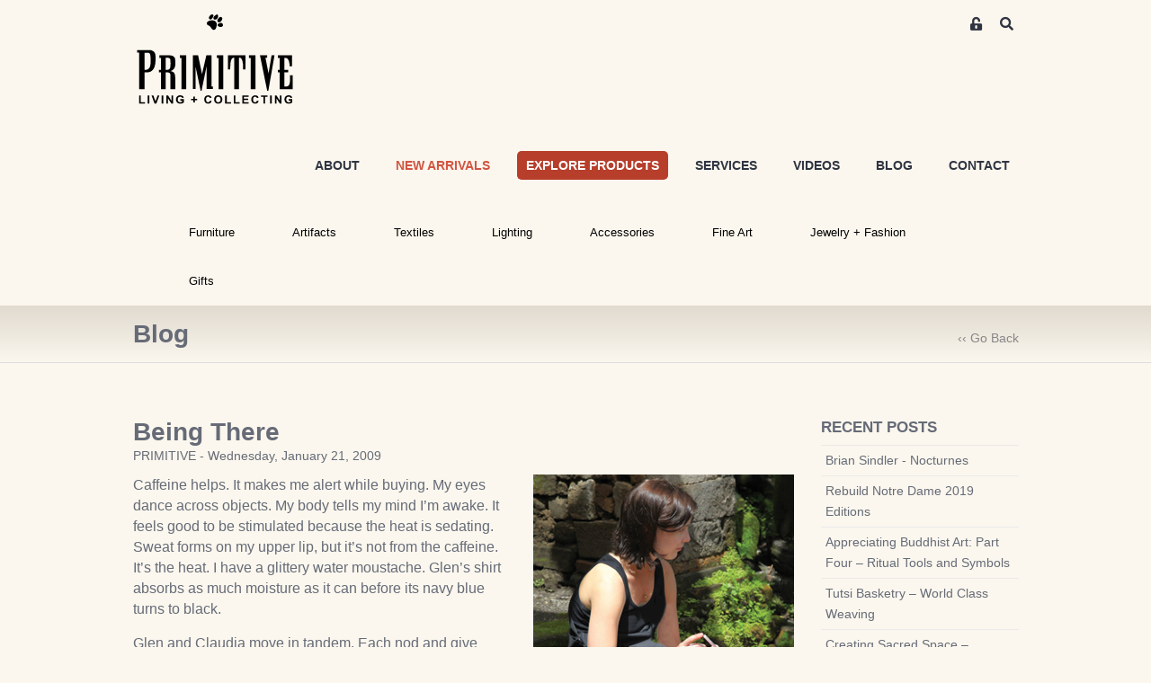

--- FILE ---
content_type: text/html; charset=utf-8
request_url: https://www.beprimitive.com/blog/being-there?range_gte=1246406400&range_lt=1249084800&range_type=month
body_size: 20160
content:
<!DOCTYPE html>
<html lang="en">

<head>
	<link rel="preconnect" href="https://uploads.prod01.oregon.platform-os.com">
<link rel="preconnect" href="https://cdnjs.cloudflare.com">

<meta name="robots" content="index,follow">
	<style>.form-error{display:none}.input-error{border:1px solid red !important}.no-spin{display:none!important}</style>
<script src="https://uploads.prod01.oregon.platform-os.com/instances/1957/assets/modules/siteglide_system/js/siteglide.js?updated=1762555758"></script>
<meta name="viewport" content="width=device-width, initial-scale=1">
<link rel="stylesheet" href="https://cdnjs.cloudflare.com/ajax/libs/twitter-bootstrap/5.0.1/css/bootstrap.min.css" integrity="sha512-Ez0cGzNzHR1tYAv56860NLspgUGuQw16GiOOp/I2LuTmpSK9xDXlgJz3XN4cnpXWDmkNBKXR/VDMTCnAaEooxA==" crossorigin="anonymous" referrerpolicy="no-referrer" />
<link rel="stylesheet" href="https://uploads.prod01.oregon.platform-os.com/instances/1957/assets/modules/siteglide_studio/css/main.min.css?updated=1714426505">
<link rel="stylesheet" href="https://cdnjs.cloudflare.com/ajax/libs/font-awesome/5.15.2/css/all.min.css" media="print" onload="this.media='all'; this.onload=null;" integrity="sha512-HK5fgLBL+xu6dm/Ii3z4xhlSUyZgTT9tuc/hSrtw6uzJOvgRr2a9jyxxT1ely+B+xFAmJKVSTbpM/CuL7qxO8w==" crossorigin="anonymous" />
<script src="https://cdnjs.cloudflare.com/ajax/libs/twitter-bootstrap/5.0.1/js/bootstrap.bundle.min.js" integrity="sha512-sH8JPhKJUeA9PWk3eOcOl8U+lfZTgtBXD41q6cO/slwxGHCxKcW45K4oPCUhHG7NMB4mbKEddVmPuTXtpbCbFA==" crossorigin="anonymous" referrerpolicy="no-referrer"></script>
<title>Being There</title>
<script src="https://uploads.prod01.oregon.platform-os.com/instances/1957/assets/modules/siteglide_blog/js/siteglide_blog.js?updated=1621453548"></script>
<!-- Google Tag Manager -->
	<script>
		(function(w, d, s, l, i) {
			w[l] = w[l] || [];
			w[l].push({
				'gtm.start': new Date().getTime(),
				event: 'gtm.js'
			});
			var f = d.getElementsByTagName(s)[0],
				j = d.createElement(s),
				dl = l != 'dataLayer' ? '&l=' + l : '';
			j.async = true;
			j.src = 'https://www.googletagmanager.com/gtm.js?id=' + i + dl;
			f.parentNode.insertBefore(j, f);
		})(window, document, 'script', 'dataLayer', 'GTM-M57H5GRT');
	</script>
	<!-- End Google Tag Manager -->
	

	
	<!-- Google analytics - please update your id in company information -->
	<script async src="https://www.googletagmanager.com/gtag/js?id=G-05RRBK8WJT"></script>
	<script>
		window.dataLayer = window.dataLayer || [];

		function gtag() {
			dataLayer.push(arguments);
		}
		gtag('js', new Date());
		gtag('config', 'G-05RRBK8WJT');
	</script>
	
	<!-- Stops Search Engines treating the same page with different URL parameters as duplicate pages -->
	<link rel="canonical" href="/blog/being-there">
	<!-- Add favicon -->
	<link rel="shortcut icon" href="https://uploads.prod01.oregon.platform-os.com/instances/1957/assets/logos/favicon.ico?updated=1631882083" type="image/x-icon">
	<script>
		(function(d, w, c) {
			w.ChatraID = 'fF2Qk3cCMovB8hmmJ';
			var s = d.createElement('script');
			w[c] = w[c] || function() {
				(w[c].q = w[c].q || []).push(arguments);
			};
			s.async = true;
			s.src = 'https://call.chatra.io/chatra.js';
			if (d.head) d.head.appendChild(s);
		})(document, window, 'Chatra');
	</script>
</head>

<body>
	<!-- Google Tag Manager (noscript) -->
	<noscript><iframe src="https://www.googletagmanager.com/ns.html?id=GTM-M57H5GRT" height="0" width="0" style="display:none;visibility:hidden"></iframe></noscript>
	<!-- End Google Tag Manager (noscript) -->
	<header class="sg-masthead">
  <nav class="navbar navbar-expand-lg pb-lg-0">
    <div class="container py-3 pb-lg-0 d-block">
			<div class="row">
				<div class="col-8">
					<a class="navbar-brand" href="/" title="Home">
						<img src="https://uploads.prod01.oregon.platform-os.com/instances/1957/assets/images/logo.svg?updated=1621609115" alt="Be Primitive">
					</a>
				</div>
				<div class="col-4 text-end">
          
            <a href="/users/join" class="members-login">
              <i class="fas fa-unlock-alt"></i>
              <span class="sr-only">Members Area Sign-up/ Login</span>
            </a>
          
					<button class="btn search-btn" type="button" data-bs-toggle="collapse" data-bs-target="#collapseExample" aria-expanded="false" aria-controls="collapseExample">
						<span class="sr-only">Search</span>
						<i class="fas fa-search"></i>
						<i class="fas fa-times"></i>
					</button>
          
					<button class="navbar-toggler" type="button" data-bs-toggle="collapse" data-bs-target="#primary-menu" aria-controls="primary-menu" aria-expanded="false" aria-label="Toggle navigation">
						<i class="fas fa-bars"></i>
					</button>
					<div class="collapse search-collapse" id="collapseExample">
						<div class="card card-body">
              <form action="/search-results">
							  <input name="keyword" type="text" class="form-control" placeholder="Search">
              </form>
							<button type="submit" class="submit-btn">
								<span class="sr-only">Search</span>
								<i class="fas fa-search"></i>
							</button>
						</div>
					</div>
				</div>
			</div>
			<div class="row">
				<div class="collapse navbar-collapse col-12 d-lg-block pt-lg-5" id="primary-menu">
					<ul class="navbar-nav d-flex-lg align-items-lg-center justify-content-end flex-grow-1 pt-4">
          
            <li class="nav-item pb-3">
							<a href="/showroom-and-gallery.htm">ABOUT</a>
						</li>
						<li class="nav-item pb-3 tease">
							<a href="/new-arrivals">NEW ARRIVALS</a>
						</li>
						<li class="nav-item pb-3 hook">
							<a href="/browse-inventory">EXPLORE PRODUCTS</a>
						</li>
						<li class="nav-item pb-3">
							<a href="/professional-purchasing-program.htm">SERVICES</a>
						</li>
						<li class="nav-item pb-3">
							<a href="/video">VIDEOS</a>
						</li>
						<li class="nav-item pb-3">
							<a href="/blog">BLOG</a>
						</li>
						<li class="nav-item pb-3">
							<a href="/contact">CONTACT</a>
						</li>
					</ul>
				</div>
			</div>
			<div class="row d-none d-lg-block py-3">
				<div class="col-12 d-lg-block">
					<!-- ^SM:CH:_Second_Nav -->
          <ul class="second-nav">
            <li>
              <a href="#" class="noclick" onclick="return false;">Furniture</a>
              <div>
                <div class="second-nav-column">
                  <h3 class="orange"><a href="/Collections/Furniture/Seating/Seating">Seating</a></h3>
                  <ul>
                      <li><a href="/Collections/Furniture/Seating/Arm-chairs">Armchairs</a></li>
                      <li><a href="/Collections/Furniture/Seating/Benches">Benches</a></li>
                      <li><a href="/Collections/Furniture/Seating/Dining-chairs">Dining Chairs</a></li>
                      <li><a href="/Collections/Furniture/Seating/Lounge-chairs">Lounge Chairs</a></li>
                      <li><a href="/Collections/Furniture/Seating/Ottomans">Ottomans</a> </li>
                      <li><a href="/Collections/Furniture/Seating/Side-chairs">Side Chairs</a></li>
                      <li><a href="/Collections/Furniture/Seating/Sofas %2B Sectionals">Sofas + Sectionals</a></li>
                      <li><a href="/Collections/Furniture/Seating/Stools">Stools</a></li>
                      <li class="view-all"><a href="/Collections/Furniture/Seating/Seating">view all &gt;</a></li>
                  </ul>
                </div>
              <div class="second-nav-column">
              <h3 class="orange"><a href="/Collections/Furniture/Tables/Tables">Tables</a></h3>
              <ul>
                  <li><a href="/Collections/Furniture/Tables/Altar %2B Sofa Tables">Altar + Sofa</a></li>
                  <li><a href="/Collections/Furniture/Desks">Desks</a></li>
                  <!--<li><a href="/Collections/Furniture/Tables/Dining + Conference Tables">Dining + Conference</a></li>-->
                  <li><a href="/Collections/Furniture/Tables/Dining%20%2B%20Conference%20Tables">Dining + Conference</a></li>
                  <li><a href="/Collections/Furniture/Tables/Game-Tables">Game</a></li>
                  <li><a href="/Collections/Furniture/Tables/Entry %2B Hall Tables">Entry + Hall</a></li>
                  <li><a href="/Collections/Furniture/Tables/Low-Tables">Low</a></li>
                  <li><a href="/Collections/Furniture/Tables/Side %2B Accent Tables">Side + Accent</a></li>
                  <li><a href="/Collections/Furniture/Tables/Table-tops">Table Tops</a></li>
                  <li><a href="/Collections/Furniture/Trunks %2B chests">Trunks + Chests</a></li>
                  <li class="view-all"><a href="/Collections/Furniture/Tables/Tables">view all &gt;</a></li>
              </ul>
              </div>
              <div class="second-nav-column">
              <h3 class="orange"><a href="/Collections/Furniture/Cabinets/Cabinets">Cabinets</a></h3>
              <ul>
                  <!--<li><a href="/Collections/Furniture/Cabinets/Small (Up to 30in Wide)">Small (up to 30"W)</a></li>-->
                  <li><a href="/Collections/Furniture/Cabinets/Small%20(up%20to%2030in%20Wide)?url=exact">Small (up to 30"W)</a></li>
                  <!--<li><a href="/Collections/Furniture/Cabinets/Medium (31in to 60in Wide)">Medium (30"-60"W)</a></li>-->
                  <li><a href="/Collections/Furniture/Cabinets/Medium (31in to 60in Wide)?url=exact">Medium (30"-60"W)</a></li>
                  <!--<li><a href="/Collections/Furniture/Cabinets/Large (Over 60in Wide)">Large (over 60"W)</a></li>-->
                  <li><a href="/Collections/Furniture/Cabinets/Large-Over-60in-Wide?url=exact">Large (over 60"W)</a></li>
                  <!--<li><a href="/Collections/Furniture/Cabinets/Tall (Over 60in High)">Tall (over 60"H)</a></li>-->
                  <li><a href="/Collections/Furniture/Cabinets/Tall (over 60in High)?url=exact">Tall (over 60"H)</a></li>
                  <li><a href="/Collections/Furniture/Cabinets/Miniature">Miniature</a></li>
                  <li><a href="/Collections/Furniture/Cabinets/Medicine">Medicine</a></li>
                  <li><a href="/Collections/Furniture/Bookcases">Bookcases</a></li>
                  <li><a href="/Collections/Furniture/Cabinets/Tibetan">Tibetan</a></li>
                  <li><a href="/Collections/Furniture/Cabinets/Korean %2B Japanese">Korean + Japanese</a></li>
                  <li class="view-all"><a href="/Collections/Furniture/Cabinets/Cabinets">view all &gt;</a></li>
              </ul>
              </div>
              <div class="second-nav-column">
              <h3 class="orange"><a href="/Collections/Furniture/Beds/Beds">Beds</a></h3>
              <ul>
                  <li><a href="/Collections/Furniture/Beds/Antique %2B Tribal Beds">Antique + Tribal<br />
                  </a></li>
                  <li><a href="/Collections/Furniture/Beds/Bedding">Bedding</a></li>
                  <li><a href="/Collections/Furniture/Beds/Canopy-Beds">Canopy<br />
                  </a></li>
                  <li><a href="/Collections/Furniture/Beds/Day-beds">Daybeds</a></li>
                  <li><a href="/Collections/Furniture/Beds/Headboards">Headboards</a></li>
                  <li><a href="/Collections/Furniture/Beds/Modern-Beds">Modern</a></li>
                  <li class="view-all"><a href="/Collections/Furniture/Beds/Beds">view all &gt;</a></li>
              </ul>
              </div>
              <div class="second-nav-column">
              <h3><a href="/Collections/Furniture/Designer/Designer-Brand-Furniture">Designer Brands <br />
              </a></h3>
              <ul style="border-left: 1px solid #eeeeee;">
                  <li><a href="/Collections/Furniture/Designer/Ralph-Lauren-Home">Ralph Lauren Home</a></li>
                  <li><a href="/Collections/Furniture/Designer/AERIN?url=exact">AERIN</a></li>
                  <li><a href="/Collections/Furniture/Designer/Oly">Oly</a> </li>
                  <!--    <li><a href="/Collections/Furniture/Designer/EJ-Victor">EJ Victor</a></li> -->
                  <li class="view-all"><a href="/Collections/Furniture/Designer/Designer-Brand-Furniture">view all &gt;</a></li>
              </ul>
              </div>
              </div>
              </li>
              <li>
              <a href="#" class="noclick" onclick="return false;">Artifacts</a>
              <div>
              <div class="second-nav-column">
              <!-- <h3 class="orange"><a href="/Collections/Artifacts/Ornament-Objet/Ornament-Objet">Ornament + Obj<span class="st">&eacute;</span>t<br />
              </a></h3>
              <ul>
                  <li><a href="/Collections/Artifacts/Ornament-Objet/Based-Collectibles">Based Collectibles</a> </li>
                  <li><a href="/Collections/Artifacts/Adornment/Crowns-Headdresses">Crowns + Headdresses</a></li>
                  <li><a href="/Collections/Artifacts/Ornament-Objet/Framed-Adornment">Framed Adornment</a></li>
                  <li class="view-all"><a href="/Collections/Artifacts/Ornament-Objet/Ornament-Objet">view all &gt;</a></li>
              </ul>-->
              <h3 class="orange"><a href="/Collections/Artifacts/Architectural/Architectural-Artifacts">Architectural</a></h3>
              <ul>
                  <li><a href="/Collections/Artifacts/Architectural/Ceiling-panels">Ceiling Panels</a></li>
                  <li><a href="/Collections/Artifacts/Architectural/Doors">Doors</a></li>
                  <li><a href="/Collections/Artifacts/Architectural/Fountains %2B Spouts">Fountains + Spouts </a></li>
                  <li><a href="/Collections/Artifacts/Architectural/Lintels">Lintels</a></li>
                  <li><a href="/Collections/Artifacts/Architectural/Niches %2B Windows">Niches + Windows</a></li>
                  <li><a href="/Collections/Artifacts/Architectural/Pillars %2B Posts">Pillars + Posts</a></li>
                  <li><a href="/Collections/Artifacts/Architectural/Reliefs %2B Signs">Reliefs + Signs</a></li>
                  <li><a href="/Collections/Artifacts/Architectural/Screens %2B Dividers">Screens + Dividers</a></li>
                  <li class="view-all"><a href="/Collections/Artifacts/Architectural/Architectural-Artifacts">view all &gt;</a></li>
              </ul>
              <!--<h3 class="orange"><a href="/Collections/Artifacts/Mounting-Display/Mounting %2B Display">Mounting + Display</a></h3>-->
              <!--<ul>-->
              <!--    <li><a href="/Collections/Artifacts/Mounting-Display/Pedestals %2B Bases">Pedestals + Bases</a></li>-->
              <!--    <li><a href="/Collections/Artifacts/Mounting-Display/Miniature-Bases">Miniature Bases</a></li>-->
              <!--    <li class="view-all"><a href="/Collections/Artifacts/Mounting-Display/Mounting-Display">view all &gt;</a></li>-->
              <!--</ul>-->
              
              <h3 class="orange"><a href="/Collections/Artifacts/Mounting%20%2B%20Display">Mounting + Display</a></h3>
              <ul>
                  <li><a href="/Collections/Artifacts/Mounting%20%2B%20Display/Pedestals %2B Bases">Pedestals + Bases</a></li>
                  <li><a href="/Collections/Artifacts/Mounting%20%2B%20Display/Miniature-Bases">Miniature Bases</a></li>
                  <li class="view-all"><a href="/Collections/Artifacts/Mounting%20%2B%20Display">view all &gt;</a></li>
              </ul>
              </div>
              <div class="second-nav-column">
              <h3 class="orange"><a href="/Collections/Artifacts/African/African-Artifacts">Africa</a></h3>
              <ul>
                  <li><a href="/Collections/Artifacts/African/African-Beds"> Beds</a></li>
                  <li><a href="/Collections/Artifacts/African/African-Basketry">Basketry</a></li>
                  <li><a href="/Collections/Artifacts/African/African-Beadwork">Beadwork</a></li>
                  <li><a href="/Collections/Artifacts/african-miniature-bronzes">Miniature Bronzes</a></li>
                  <li><a href="/Collections/Artifacts/African/African-Currency">Currency</a></li>
                  <li><a href="/Collections/Artifacts/African/African-Dolls">Dolls</a></li>
                  <li><a href="/Collections/Artifacts/African/African-Figurative-Sculpture">Figurative Sculpture</a></li>
                  <li><a href="/Collections/Artifacts/African/African-Headrests">Headrests</a></li>
                  <li><a href="/Collections/Artifacts/African/African-Masks">Masks</a></li>
                  <!-- <li><a href="/Collections/Artifacts/African/African-Pottery">Pottery</a></li>-->
                  <li><a href="/Collections/Artifacts/African/African-Seating">Seating</a></li>
                  <li><a href="/Collections/Artifacts/African/African-Staffs">Staffs</a></li>
                  <li><a href="/Collections/Artifacts/African/African-Tools">Tools</a></li>
                  <li><a href="/Collections/Artifacts/African/African-Weapons">Weapons</a></li>
                  <li class="view-all"><a href="/Collections/Artifacts/African/African-Artifacts">view all &gt;</a></li>
              </ul>
              </div>
              <div class="second-nav-column">
              <h3 class="orange"><a href="/Collections/Artifacts/Asian/Asian-Artifacts">Asia</a></h3>
              <ul>
                  <li><a href="/Collections/Artifacts/Asian/Asian-Antique-Furniture">Antique Furniture</a></li>
                  <li><a href="/Collections/Artifacts/Asian/Asian-Boxes">Boxes</a></li>
                  <li><a href="/Collections/Artifacts/Asian/Asian-Bronze">Bronzes</a></li>
                  <!--<li><a href="/collections/artifacts/writing-calligraphy">Calligraphy</a></li>-->
                  <li><a href="/Collections/Artifacts/Writing %2B Calligraphy">Calligraphy</a></li>
                  <li><a href="/Collections/Artifacts/Asian/Asian-Censers">Censers</a></li>
                  <!-- <li><a href="/Collections/Artifacts/Asian/Asian-Ceramic">Ceramic</a></li>-->
                  <li><a href="/Collections/Artifacts/Chinese-Cultural-Revolution">Cultural Revolution</a></li>
                  <li><a href="/Collections/Artifacts/Asian/Asian-Figurative-Sculpture">Figurative Sculpture</a></li>
                  <li><a href="/Collections/Artifacts/Jade %2B Toggles">Jade + Toggles</a></li>
                  <li><a href="/Collections/Artifacts/Asian/Lamps %2B Lanterns">Lamps + Lanterns</a></li>
                  <li><a href="/Collections/Artifacts/Asian/Paintings %2B Scrolls">Paintings + Scrolls</a></li>
                  <li><a href="/Collections/Artifacts/Asian/Pilgrimage-figures">Pilgrimage Figures</a></li>
                  <li><a href="/Collections/Artifacts/Scholars-rocks" style="letter-spacing: -1px;">Scholar Rocks (Gongshi)</a></li>
                  <li><a href="/Collections/Furniture/Shrines Altars %2B temples">Shrines + Altars</a></li>
                  <li><a href="/Collections/Artifacts/Tantric-lingams">Tantric Lingams</a></li>
                  <li><a href="/Collections/Artifacts/Asian/Temple-fragments">Temple Fragments</a></li>
                  <li class="view-all"><a href="/Collections/Artifacts/Asian/Asian-Artifacts">view all &gt;</a></li>
              </ul>
              </div>
              <div class="second-nav-column">
              <h3 class="orange"><a href="/Collections/Artifacts/Curiosities/Curiosities">Curiosities</a></h3>
              <ul>
                  <li><a href="/Collections/Artifacts/Curiosities/Fossils %2B Minerals">Fossils + Minerals</a></li>
                  <li><a href="/Collections/Artifacts/Curiosities/Insect-Specimens">Insect Specimens</a></li>
                  <li><a href="/Collections/Artifacts/Curiosities/Sea-Specimens">Sea Specimens<br />
                  </a></li>
                  <li><a href="/Collections/Artifacts/Curiosities/Scientific">Scientific</a></li>
                  <!--<li><a href="/Collections/Artifacts/Curiosities/Pre-Columbian">Pre-Columbian</a> </li>-->
                  <li><a href="/Collections/Artifacts/Curiosities/Pre-Columbian?url=exact">Pre-Columbian</a> </li>
                  <li><a href="/Collections/Artifacts/Curiosities/Other-Curios">Other Curios</a></li>
                  <li class="view-all"><a href="/Collections/Artifacts/Curiosities/Curiosities">view all &gt;</a></li>
              </ul>
              <h3 class="orange"><a href="/Collections/Artifacts/Vessels/Vessels">Vessels</a></h3>
              <ul>
                  <li><a href="/Collections/Artifacts/Vessels/Cast">Cast</a></li>
                  <li><a href="/Collections/Artifacts/Vessels/Ceramic">Ceramic</a> </li>
                  <li><a href="/Collections/Artifacts/Vessels/glass %2B crystal">Glass + Crystal</a></li>
                  <li><a href="/Collections/Artifacts/Vessels/Metal">Metal</a></li>
                  <li><a href="/Collections/Artifacts/Vessels/Stone">Stone</a></li>
                  <li><a href="/Collections/Artifacts/Vessels/terra-cotta">Terra Cotta </a></li>
                  <li><a href="/Collections/Artifacts/Vessels/Wood">Wood</a></li>
                  <li class="view-all"><a href="/Collections/Artifacts/Vessels/Vessels">view all &gt;</a></li>
              </ul>
              </div>
              <div class="second-nav-column">
              <!--<h3><a href="#"></a><a href="/Collections/Artifacts/PRIMITIVE-Show-stoppers/Connoisseur-Collections">Connoisseur<br />-->
              <!--Collections</a></h3>-->
              <!--<ul style="border-left: 1px solid #eeeeee;">-->
              <!--    <li><a href="/Collections/Artifacts/PRIMITIVE-Show-stoppers/Rare-Antique-Furniture">Rare Antique Furniture</a></li>-->
              <!--    <li><a href="/Collections/Artifacts/PRIMITIVE-Show-stoppers/Archaic-Stone-Monuments" style="letter-spacing: -1px;">Archaic Stone Monuments</a></li>-->
              <!--    <li><a href="/Collections/Artifacts/PRIMITIVE-Show-stoppers/Christian-art-%2B judaica">Christian Art + Judaica</a></li>-->
              <!--    <li><a href="/Collections/Artifacts/PRIMITIVE-Show-stoppers/Large-scale-Sculpture">Large-scale Sculpture</a></li>-->
              <!--    <li><a href="/Collections/Artifacts/PRIMITIVE-Show-stoppers/Prized-Jewelry">Prized Jewelry</a> </li>-->
              <!--    <li><a href="/Collections/Artifacts/PRIMITIVE-Show-stoppers/Rare-Tapestries">Rare Tapestries</a></li>-->
              <!--    <li><a href="/Collections/Artifacts/PRIMITIVE-Show-stoppers/Unique-Centerpieces">Unique Centerpieces</a> </li>-->
              <!--    <li class="view-all"><a href="/Collections/Artifacts/PRIMITIVE-Show-stoppers/Connoisseur-Collections">view all &gt;</a></li>-->
              <!--</ul>-->

              <h3><a href="#"></a><a href="/Collections/Artifacts/PRIMITIVE%20Show-stoppers/Connoisseur%20Collections?url=exact">Connoisseur<br />
              Collections</a></h3>
              <ul style="border-left: 1px solid #eeeeee;">
                  <li><a href="/Collections/Artifacts/PRIMITIVE%20Show-stoppers/Rare Antique Furniture?url=exact">Rare Antique Furniture</a></li>
                  <li><a href="/Collections/Artifacts/PRIMITIVE%20Show-stoppers/Archaic Stone Monuments?url=exact" style="letter-spacing: -1px;">Archaic Stone Monuments</a></li>
                  <li><a href="/Collections/Artifacts/PRIMITIVE%20Show-stoppers/Christian%20Art%20%2B%20Judaica?url=exact">Christian Art + Judaica</a></li>
                  <li><a href="/Collections/Artifacts/PRIMITIVE%20Show-stoppers/Large-scale Sculpture?url=exact">Large-scale Sculpture</a></li>
                  <li><a href="/Collections/Artifacts/PRIMITIVE%20Show-stoppers/Prized Jewelry?url=exact">Prized Jewelry</a> </li>
                  <li><a href="/Collections/Artifacts/PRIMITIVE%20Show-stoppers/Rare Tapestries?url=exact">Rare Tapestries</a></li>
                  <li><a href="/Collections/Artifacts/PRIMITIVE%20Show-stoppers/Unique%20Centerpieces?url=exact">Unique Centerpieces</a> </li>
                  <li class="view-all"><a href="/Collections/Artifacts/PRIMITIVE%20Show-stoppers/Connoisseur%20Collections?url=exact">view all &gt;</a></li>
              </ul>
              </div>
              </div>
              </li>
              <li>
              <a href="#" class="noclick" onclick="return false;">Textiles</a>
              <div>
              <div class="second-nav-column">
                <h3 class="orange"><a href="/Collections/Textiles/Rugs/Rugs%20by%20Style/Rugs?url=exact">Rug Style</a></h3>
              <ul>
                  <li><a href="/Collections/Textiles/Rugs%20by%20Style/Animal%20Hide%20Rugs?url=exact">Animal Hide</a></li>
                  <li><a href="/Collections/Textiles/Rugs%20by%20Style/Designer%20Rugs?url=exact">Designer</a></li>
                  <li><a href="/Collections/Textiles/Rugs%20by%20Style/Picture%20Rugs?url=exact">Pictorial</a></li>
                  <!-- <li><a href="/Collections/Textiles/Rugs-by-Style/Traditional-Rugs">Traditional</a></li> -->
                  <li><a href="/Collections/Textiles/Rugs%20by%20Style/Tribal%20Rugs?url=exact">Tribal</a></li>
                  <li class="view-all"><a href="/Collections/Textiles/Rugs/Rugs%20by%20Style/Rugs?url=exact">view all &gt;</a></li>
              </ul>
              <!--<h3 class="orange"><a href="/Collections/Textiles/Rugs/Rugs-by-Style/Rugs">Rug Style</a></h3>-->
              <!--<ul>-->
              <!--    <li><a href="/Collections/Textiles/Rugs-by-Style/Animal-Hide-Rugs">Animal Hide</a></li>-->
              <!--    <li><a href="/Collections/Textiles/Rugs-by-Style/Designer-Rugs">Designer</a></li>-->
              <!--    <li><a href="/Collections/Textiles/Rugs-by-Style/Picture-Rugs">Pictorial</a></li>-->
                  <!-- <li><a href="/Collections/Textiles/Rugs-by-Style/Traditional-Rugs">Traditional</a></li> -->
              <!--    <li><a href="/Collections/Textiles/Rugs-by-Style/Tribal-Rugs">Tribal</a></li>-->
              <!--    <li class="view-all"><a href="/Collections/Textiles/Rugs/Rugs-by-Style/Rugs">view all &gt;</a></li>-->
              <!--</ul>-->
              <!--   <h3><a href="#">Designer Floorcovering<br />
              </a></h3>
              <ul style="border-left: 1px solid #eeeeee;">
                  <li><a href="/showcase/Luxury-brands/Ralph-Lauren-Home/Ralph-Lauren-Home">Ralph Lauren Home</a></li>
                  <li class="view-all"><a href="/Collections/Textiles/Rugs-by-Style/Rugs">view all &gt;</a></li>
              </ul> -->
              </div>
              <div class="second-nav-column">
              <!--<h3 class="orange"><a href="/Collections/Textiles/Rugs/Rugs-by-Style/Rugs">Rug Type</a></h3>-->
              <h3 class="orange"><a href="/Collections/Textiles/Rugs">Rug Type</a></h3>
              <ul>
                  <li><a href="/Collections/Textiles/Rugs/Afghani">Afghani</a></li>
                  <li><a href="/Collections/Textiles/Rugs/Caucasian%20%2B%20Central%20Asian">Caucasian</a></li>
                  <li><a href="/Collections/Textiles/Rugs/Chinese %2B Mongolian">Chinese + Mongolian</a></li>
                  <li><a href="/Collections/Textiles/Rugs/Indian %2B pakistani">Indian + Pakistani</a></li>
                  <li><a href="/Collections/Textiles/Rugs/Kurdish">Kurdish</a></li>
                  <li><a href="/Collections/Textiles/Rugs/Moroccan">Moroccan</a></li>
                  <li><a href="/Collections/Textiles/Rugs/Persian">Persian</a></li>
                  <li><a href="/Collections/Textiles/Rugs/Tibetan %2B himalayan">Tibetan + Himalayan</a></li>
                  <li><a href="/Collections/Textiles/Rugs/Turkish">Turkish</a> </li>
              </ul>
              </div>
              <div class="second-nav-column">
              <h3 class="orange"><a href="/Collections/Textiles/Rugs%20by%20Size?url=exact">Rugs By Size (approx.)</a></h3>
              <ul>
              <!--<h3 class="orange"><a href="/Collections/Textiles/Rugs/Rugs-by-Style/Rugs">Rugs By Size (approx.)</a></h3>-->
              <!--<ul>-->
                  <li><a href="/Collections/Textiles/Rugs%20by%20Size/4x6%20Rugs?url=exact">4 x 6</a></li>
                  <li><a href="/Collections/Textiles/Rugs%20by%20Size/6x9%20Rugs?url=exact">6 x 9</a></li>
                  <li><a href="/Collections/Textiles/Rugs%20by%20Size/8x10%20Rugs?url=exact">8 x 10</a></li>
                  <li><a href="/Collections/Textiles/Rugs%20by%20Size/9x12%20Rugs?url=exact">9 x 12</a></li>
                  <li><a href="/Collections/Textiles/Rugs%20by%20Size/10x14%20Rugs?url=exact">10 x 14</a></li>
                  <li><a href="/Collections/Textiles/Rugs%20by%20Size/Runners?url=exact">Runners</a></li>
                  <li><a href="/Collections/Textiles/Rugs%20by%20Size/Square%20Rugs?url=exact">Square</a></li>
                  
                  <!--<li><a href="/Collections/Textiles/Rugs-by-Size/4x6-Rugs">4 x 6</a></li>-->
                  <!--<li><a href="/Collections/Textiles/Rugs-by-Size/6x9-Rugs">6 x 9</a></li>-->
                  <!--<li><a href="/Collections/Textiles/Rugs-by-Size/8x10-Rugs">8 x 10</a></li>-->
                  <!--<li><a href="/Collections/Textiles/Rugs-by-Size/9x12-Rugs">9 x 12</a></li>-->
                  <!--<li><a href="/Collections/Textiles/Rugs-by-Size/10x14-Rugs">10 x 14</a></li>-->
                  <!--<li><a href="/Collections/Textiles/Rugs-by-Size/Runners">Runners</a></li>-->
                  <!--<li><a href="/Collections/Textiles/Rugs-by-Size/Square-Rugs">Square</a></li>-->
              </ul>
              </div>
              <div class="second-nav-column">
              <h3 class="orange"><a href="/Collections/textiles/Africa/African-Textiles">African Textiles</a></h3>
              <ul style="border-left: 1px solid #eeeeee;">
                  <li><a href="/Collections/Textiles/Africa/asafo-flags">Asafo Flags</a></li>
                  <li><a href="/Collections/textiles/Africa/Costumes">Costumes</a></li>
                  <li><a href="/Collections/Textiles/Africa/Dida-cloth">Dida</a></li>
                  <li><a href="/Collections/Textiles/Africa/Indigo-cloth">Indigo</a> </li>
                  <li><a href="/Collections/Textiles/Africa/Kente-ewe-cloth">Kente</a></li>
                  <li><a href="/Collections/Textiles/Africa/Kuba-cloth">Kuba</a></li>
                  <li><a href="/Collections/Textiles/Africa/Shoowa-cloth">Shoowa</a></li>
                  <li><a href="/Collections/textiles/Africa/Other-Garments">Other Garments</a></li>
                  <a href="/Collections/textiles/Africa/Other-Garments">
                  </a>
                  <li class="view-all"><a href="/Collections/textiles/Africa/Other-Garments"></a><a href="/Collections/textiles/Africa/African-Textiles">view all &gt;</a></li>
              </ul>
              </div>
              <div class="second-nav-column">
              <h3 class="orange"><a href="/Collections/Textiles/Asia/Asian-Textiles">Asian Textiles</a></h3>
              <ul>
                  <li><a href="/Collections/Textiles/Asia/Baby-carriers">Baby Carriers</a></li>
                  <li><a href="/Collections/Textiles/Asia/Kimonos %2B Obis">Kimonos + Obis</a></li>
                  <li><a href="/Collections/Textiles/Asia/Robes %2B tunics">Robes + Tunics </a></li>
                  <!--<li><a href="/Collections/Textiles/Asia/Scarves">Scarves</a></li>-->
                  <li><a href="/Collections/Textiles/Asia/Shawls %2B songkets">Shawls + Songkets</a></li>
                  <!--      <li><a href="/Collections/textiles/Asia/Other-Garments">Other Garments</a></li> -->
                  <a href="/Collections/textiles/Asia/Other-Garments">
                  </a>
                  <li class="view-all"><a href="/Collections/textiles/Asia/Other-Garments"></a><a href="/Collections/Textiles/Asia/Asian-Textiles">view all &gt;</a></li>
              </ul>
              </div>
              </div>
              </li>
              <li>
              <a href="#" class="noclick" onclick="return false;">Lighting</a>
              <div>
              <div class="second-nav-column">
              <h3 class="orange"><a href="/Collections/Lighting/Lamps/Lamps">Lamps</a></h3>
              <ul>
                  <li><a href="/Collections/Lighting/Lamps/Floor-lamps">Floor Lamps<br />
                  </a></li>
                  <li><a href="/Collections/Lighting/Lamps/Table-lamps">Table Lamps</a></li>
                  <li class="view-all"><a href="/Collections/Lighting/Lamps/Lamps">view all &gt;</a></li>
              </ul>
              </div>
              <div class="second-nav-column">
              <h3 class="orange"><a href="/Collections/Lighting/Ceiling/Ceiling-Lights">Ceiling</a></h3>
              <ul>
                  <li><a href="/Collections/Lighting/Ceiling/Chandeliers">Chandeliers</a></li>
                  <li><a href="/Collections/Lighting/Ceiling/Pendants">Pendants</a></li>
                  <li><a href="/Collections/Lighting/Ceiling/Flush-Mount">Flush Mount</a></li>
                  <!-- <li><a href="#">Lantern Style</a></li> 
                  <li><a href="#">Low Profile </a></li> -->
                  <!-- <li><a href="/Collections/Lighting/Ceiling/Hanging-Lamps">Hanging Lamps</a></li> -->
                  <li class="view-all"><a href="/Collections/Lighting/Ceiling/Ceiling-Lights">view all &gt;</a></li>
              </ul>
              </div>
              <div class="second-nav-column">
              <h3 class="orange"><a href="/Collections/Lighting/Wall/Wall-Lights">Wall</a></h3>
              <ul>
                  <!-- <li><a href="/Collections/Lighting/Wall/Swing-Arm">Swing Arm</a></li> -->
                  <li><a href="/Collections/Lighting/Wall/Sconces">Sconces</a></li>
                  <li><a href="/Collections/Lighting/Wall/Wall-Lamps">Wall Lamps</a></li>
                  <li class="view-all"><a href="/Collections/Lighting/Wall/Wall-Lights">view all &gt;</a></li>
                  <li>&nbsp;</li>
                  <li>&nbsp;</li>
              </ul>
              </div>
              <div class="second-nav-column">
              <h3 class="orange">&nbsp;</h3>
              <ul>
                  <li>&nbsp;</li>
                  <li>&nbsp;</li>
                  <li>&nbsp;</li>
                  <li>&nbsp;</li>
              </ul>
              </div>
              <div class="second-nav-column">
              <h3><a href="/Collections/Lighting/Designer/Designer-Lighting">Designer Lighting <br />
              </a></h3>
              <ul style="border-left: 1px solid #eeeeee;">
                  <li><a href="/Collections/Lighting/Designer/Ralph-Lauren-Home">Ralph Lauren Home</a></li>
                  <li><a href="/Collections/Lighting/Designer/AERIN?url=exact">AERIN</a></li>
                  <li><a href="/Collections/Lighting/Designer/Oly">Oly</a> </li>
                  <li class="view-all"><a href="/Collections/Lighting/Designer/Designer-Lighting">view all &gt;</a></li>
              </ul>
              </div>
              </div>
              </li>
              <li>
              <a href="#" class="noclick" onclick="return false;">Accessories</a>
              <div>
              <div class="second-nav-column">
              <h3 class="orange"><a href="/Collections/Accessories/Accents/Home-Accents">Accents</a></h3>
              <ul>
                  <li><a href="/Collections/Accessories/Accents/Art%20%2B%20Objét">Art + Obj&eacute;t</a></li>
                  <li><a href="/Collections/Artifacts/Baskets">Baskets</a></li>
                  <!--<li><a href="/collections/artifacts/bells/">Bells</a></li>-->
                  <li><a href="/Collections/Artifacts/Bells/">Bells</a></li>
                  <li><a href="/Collections/Accessories/Accents/Bowls">Bowls</a></li>
                  <li><a href="/Collections/Artifacts/Boxes">Boxes</a></li>
                  <!--<li><a href="/Collections/Lighting/Antique/Antique-Candlestands">Candlestands</a></li>-->
              </ul>
              </div>
              <div class="second-nav-column">
              <h3 class="orange">&nbsp;</h3>
              <ul>
                  <li><a href="/Collections/Artifacts/Globes">Globes</a></li>
                  <li><a href="/Collections/Accessories/Accents/Frames">Frames</a></li>
                  <!-- <li><a href="/Collections/Lighting/Antique/Antique-Lanterns">Lanterns</a></li>-->
                  <li><a href="/Collections/Artifacts/musical-instruments/">Musical Instruments</a></li>
                  <!--<li><a href="/Collections/Lighting/Antique/Antique-Oil-Lamps">Oil Lamps</a></li>-->
                  <li><a href="/Collections/Accessories/Accents/Trays">Trays</a></li>
                  <li><a href="/Collections/Accessories/Accents/Vases">Vases</a></li>
                  <li class="view-all"><a href="/Collections/Accessories/Accents/Home-Accents">view all &gt;</a></li>
              </ul>
              </div>
              <div class="second-nav-column">
              <h3 class="orange"><a href="/Collections/Accessories/Pillows/Pillows">Pillows</a></h3>
              <ul>
                  <li><a href="/Collections/Accessories/Pillows/Bolsters">Bolsters</a></li>
                  <li><a href="/Collections/Accessories/Pillows/Bugzhoma">Bugzhoma</a></li>
                  <!-- <li><a href="/Collections/Accessories/Pillows/Designer-throws">Designer Throws</a> </li> -->
                  <li><a href="/Collections/Accessories/Pillows/Ikat">Ikat</a></li>
                  <li><a href="/Collections/Accessories/Pillows/Sachets">Lavender Sachets</a></li>
                  <li><a href="/Collections/Accessories/Pillows/Suzani">Suzani</a> </li>
                  <li><a href="/Collections/Accessories/Pillows/Tribal">Tribal</a></li>
                  <li><a href="/Collections/Accessories/Pillows/Wool %2B Leather">Wool + Leather</a></li>
                  <li class="view-all"><a href="/Collections/Accessories/Pillows/Pillows">view all &gt;</a></li>
              </ul>
              </div>
              <div class="second-nav-column">
              <h3 class="orange"><a href="/Collections/Accessories/Mirrors/Mirrors">Mirrors</a></h3>
              <ul>
                  <li><a href="/Collections/Accessories/Mirrors/Floor %2B Standing Mirrors">Floor + Standing<br />
                  </a></li>
                  <li><a href="/Collections/Accessories/Mirrors/Table-top-mirrors">Table Top</a></li>
                  <li><a href="/Collections/Accessories/Mirrors/Wall-Mirrors">Wall</a></li>
                  <li class="view-all"><a href="/Collections/Accessories/Mirrors/Mirrors">view all &gt;</a></li>
              </ul>
              <h3 class="orange"><a href="/Collections/Accessories/Garden/Garden">Garden</a></h3>
              <ul>
                  <li><a href="/Collections/Accessories/Garden/Garden-Decor">D&eacute;cor</a></li>
                  <li><a href="/Collections/Accessories/Garden/Garden Pots %2B Planters">Pots + Planters</a></li>
                  <li><a href="/Collections/Accessories/Garden/Garden-Seating">Seating</a></li>
                  <li class="view-all"><a href="/Collections/Accessories/Garden/Garden">view all &gt;</a></li>
              </ul>
              </div>
              <div class="second-nav-column">
              <!--<h3><a href="/collections/gifts/barware">Entertaining</a></h3>-->
              <h3><a href="/Collections/gifts/barware">Entertaining</a></h3>
              <ul style="border-left: 1px solid #eeeeee;">
                  <!--<li><a href="/collections/gifts/barware">Barware</a></li>-->
                  <li><a href="/Collections/gifts/barware">Barware</a></li>
                  <!--    <li><a href="#">China + Dinnerware</a></li>
                  <li><a href="#">Other</a></li> -->
                  <!--<li class="view-all"><a href="/collections/gifts/Barware">view all &gt;</a></li>-->
                  <li class="view-all"><a href="/Collections/gifts/Barware">view all &gt;</a></li>
              </ul>
              </div>
              </div>
              </li>
              <li>
              <a href="#" class="noclick" onclick="return false;">Fine Art</a>
              <div>
              <div class="second-nav-column">
              <h3 class="orange"><a href="/Collections/fine-art/prints %2B Drawings">Prints + Drawings<br />
              </a></h3>
              <!--<h3 class="orange"><a href="/Collections/fine-art/prints %2B Drawings/Prints-Drawings">Prints + Drawings<br />-->
              <!--</a></h3>-->
              <ul>
                  <li><a href="/Collections/fine-art/Prints%20%2B%20Drawings/engravings %2B etchings">Engravings + Etchings</a></li>
                  <!--<li><a href="/Collections/fine-art/prints-drawings/engravings %2B etchings">Engravings + Etchings</a></li>-->
                  <li><a href="/Collections/fine-art/Prints%20%2B%20Drawings/cultural-revolution-posters" style="letter-spacing: -1px;">Cultural Revolution Posters</a></li>
                  <!--<li><a href="/Collections/fine-art/prints-drawings/cultural-revolution-posters" style="letter-spacing: -1px;">Cultural Revolution Posters</a></li>-->
                  <li><a href="/Collections/Paintings%20Prints%20%2B%20Drawings/documents%20%2B%20drawings">Drawings</a></li>
                  <!--<li><a href="/Collections/paintings-prints-drawings/documents-drawings">Drawings</a></li>-->
                  <li><a href="/Collections/fine-art/Prints%20%2B%20Drawings/Lithographs">Lithographs</a></li>
                  <!--<li><a href="/Collections/fine-art/prints-drawings/Lithographs">Lithographs</a></li>-->
                  <li><a href="/Collections/Paintings%20Prints%20%2B%20Drawings/maps %2B cartography">Maps + Cartography</a></li>
                  <!--<li><a href="/Collections/paintings-prints-drawings/maps %2B cartography">Maps + Cartography</a></li>-->
                  <li><a href="/Collections/fine-art/Prints%20%2B%20Drawings/Photography">Photography</a></li>
                  <!--<li><a href="/Collections/fine-art/prints-drawings/Photography">Photography</a></li>-->
                  <li class="view-all"><a href="/Collections/fine-art/prints %2B Drawings">view all &gt;</a></li>
                  <!--<li class="view-all"><a href="/Collections/fine-art/prints-drawings/Prints-Drawings">view all &gt;</a></li>-->
              </ul>
              </div>
              <div class="second-nav-column">
              <h3 class="orange"><a href="/Collections/fine-art/Paintings/Paintings">Paintings</a></h3>
              <ul>
                  <li><a href="/Collections/Paintings%20Prints%20%2B%20Drawings/African-movie-posters">African Movie Posters</a></li>
                  <!--<li><a href="/Collections/Paintings-prints-drawings/African-movie-posters">African Movie Posters</a></li>-->
                  <li><a href="/Collections/Fine-Art/Paintings/Christian">Christian</a></li>
                  <li><a href="/Collections/Fine-Art/Paintings/Contemporary">Contemporary</a></li>
                  <li><a href="/Collections/fine-art/Paintings/Pichvai">Pichvai</a></li>
                  <li><a href="/Collections/fine-art/Paintings/Scrolls">Scrolls</a></li>
                  <li><a href="/Collections/fine-art/Paintings/Thangkas">Thangkas</a></li>
                  <li class="view-all"><a href="/Collections/fine-art/Paintings/Paintings">view all &gt;</a></li>
              </ul>
              </div>
              <div class="second-nav-column">
              <h3 class="orange"><a href="/Collections/Paintings%20Prints%20%2B%20Drawings/Japanese-woodblocks/Japanese-Woodblock-Prints" style="letter-spacing: -0.5px;">Japanese Woodblocks</a></h3>
              <!--<h3 class="orange"><a href="/Collections/Paintings-prints-drawings/Japanese-woodblocks/Japanese-Woodblock-Prints" style="letter-spacing: -0.5px;">Japanese Woodblocks</a></h3>-->
              <ul>
                  <li><a href="/Collections/Paintings%20Prints%20%2B%20Drawings/Japanese-woodblocks/Actors %2B Kabuki">Actors + Kabuki</a></li>
                  <!--<li><a href="/Collections/Paintings-prints-drawings/Japanese-woodblocks/Actors %2B Kabuki">Actors + Kabuki</a></li>-->
                  <li><a href="/Collections/Paintings%20Prints%20%2B%20Drawings/Japanese-woodblocks/Beauties %2B bijin">Beauties + Bijin</a></li>
                  <!--<li><a href="/Collections/Paintings-prints-drawings/Japanese-woodblocks/Beauties %2B bijin">Beauties + Bijin</a></li>-->
                  <li><a href="/Collections/Paintings%20Prints%20%2B%20Drawings/Japanese-woodblocks/Botanicals">Botanicals</a></li>
                  <!--<li><a href="/Collections/Paintings-prints-drawings/Japanese-woodblocks/Botanicals">Botanicals</a></li>-->
                  <li><a href="/Collections/Paintings%20Prints%20%2B%20Drawings/Japanese-woodblocks/Cats">Cats</a></li>
                  <!--<li><a href="/Collections/Paintings-prints-drawings/Japanese-woodblocks/Cats">Cats</a></li>-->
                  <li><a href="/Collections/Paintings%20Prints%20%2B%20Drawings/Japanese-woodblocks/Chikanobu">Chikanobu</a></li>
                  <!--<li><a href="/Collections/Paintings-prints-drawings/Japanese-woodblocks/Chikanobu">Chikanobu</a></li>-->
                  <li><a href="/Collections/Paintings%20Prints%20%2B%20Drawings/Japanese-woodblocks/Chikamatsu-supplement">Chikamatsu</a></li>
                  <!--<li><a href="/Collections/Paintings-prints-drawings/Japanese-woodblocks/Chikamatsu-supplement">Chikamatsu</a></li>-->
                  <li><a href="/Collections/Paintings%20Prints%20%2B%20Drawings/Japanese-woodblocks/Ghosts %2B demons">Ghosts + Demons</a></li>
                  <!--<li><a href="/Collections/Paintings-prints-drawings/Japanese-woodblocks/Ghosts %2B demons">Ghosts + Demons</a></li>-->
                  <li><a href="/Collections/Paintings%20Prints%20%2B%20Drawings/Japanese-woodblocks/Heroes %2B samurai">Heroes + Samurai</a></li>
                  <!--<li><a href="/Collections/Paintings-prints-drawings/Japanese-woodblocks/Heroes %2B samurai">Heroes + Samurai</a></li>-->
                  <li><a href="/Collections/Paintings%20Prints%20%2B%20Drawings/Japanese-woodblocks/Kunichika">Kunichika</a></li>
                  <!--<li><a href="/Collections/Paintings-prints-drawings/Japanese-woodblocks/Kunichika">Kunichika</a></li>-->
              </ul>
              </div>
              <div class="second-nav-column">
              <h3 class="orange">&nbsp;</h3>
              <ul>
                  <li><a href="/Collections/Paintings%20Prints%20%2B%20Drawings/Japanese%20Woodblocks/Kuchi-e?url=exact">Kuchi-e</a></li>
                  <!--<li><a href="/Collections/Paintings-prints-drawings/Japanese-woodblocks/Kuchi-e">Kuchi-e</a></li>-->
                  <li><a href="/Collections/Paintings%20Prints%20%2B%20Drawings/Japanese-woodblocks/Kunisada">Kunisada</a></li>
                  <!--<li><a href="/Collections/Paintings-prints-drawings/Japanese-woodblocks/Kunisada">Kunisada</a></li>-->
                  <li><a href="/Collections/Paintings%20Prints%20%2B%20Drawings/Japanese-woodblocks/Kuniyoshi-47-ronin">47 Ronin</a></li>
                  <!--<li><a href="/Collections/Paintings-prints-drawings/Japanese-woodblocks/Kuniyoshi-47-ronin">47 Ronin</a></li>-->
                  <li><a href="/Collections/Paintings%20Prints%20%2B%20Drawings/Japanese-woodblocks/Military %2B political">Military + Political</a></li>
                  <!--<li><a href="/Collections/Paintings-prints-drawings/Japanese-woodblocks/Military %2B political">Military + Political</a></li>-->
                  <li><a href="/Collections/Paintings%20Prints%20%2B%20Drawings/Japanese-woodblocks/Noh-drama">Noh Drama</a></li>
                  <!--<li><a href="/Collections/Paintings-prints-drawings/Japanese-woodblocks/Noh-drama">Noh Drama</a></li>-->
                  <li><a href="/Collections/Paintings%20Prints%20%2B%20Drawings/Japanese-woodblocks/Nature %2B views">Nature + Views</a></li>
                  <!--<li><a href="/Collections/Paintings-prints-drawings/Japanese-woodblocks/Nature %2B views">Nature + Views</a></li>-->
                  <li><a href="/Collections/Paintings%20Prints%20%2B%20Drawings/Japanese-woodblocks/People %2B things">People + Things</a></li>
                  <!--<li><a href="/Collections/Paintings-prints-drawings/Japanese-woodblocks/People %2B things">People + Things</a></li>-->
                  <li><a href="/Collections/Paintings%20Prints%20%2B%20Drawings/Japanese-woodblocks/Yoshitoshi-100-aspects-of-the-moon">100 Aspects of the Moon</a></li>
                  <!--<li><a href="/Collections/Paintings-prints-drawings/Japanese-woodblocks/Yoshitoshi-100-aspects-of-the-moon">100 Aspects of the Moon</a></li>-->
                  <li class="view-all"><a href="/Collections/Paintings%20Prints%20%2B%20Drawings/Japanese-woodblocks/Japanese-Woodblock-Prints">view all &gt;</a></li>
                  <!--<li class="view-all"><a href="/Collections/Paintings-prints-drawings/Japanese-woodblocks/Japanese-Woodblock-Prints">view all &gt;</a></li>-->
              </ul>
              </div>
              <div class="second-nav-column">
              <h3><a href="/showcase/Fine-Art/Primitive-Modern">PRIMITIVE Modern</a></h3>
              <ul style="border-left: 1px solid #eeeeee;">
                  <li><a href="/showcase/Fine-Art/PRIMITIVE-Modern/Bob-Meyer">Bob Meyer</a></li>
                  <li><a href="/showcase/Fine-Art/PRIMITIVE-Modern/Brian-Sindler">Brian Sindler</a></li>
                  <li><a href="/showcase/Fine-Art/PRIMITIVE-Modern/Mark-Westervelt">Mark Westervelt</a></li>
                  <li class="view-all"><a href="/Collections/Fine-Art/PRIMITIVE-Modern/PRIMITIVE-Modern">view all &gt;</a></li>
              </ul>
              </div>
              </div>
              </li>
              <li>
              <a href="#" class="noclick" onclick="return false;">Jewelry + Fashion</a>
              <div>
              <div class="second-nav-column">
              <!--<h3 class="orange"><a href="/Collections/Jewelry-Fashion/Jewelry-by-Style/Jewelry">By Style</a></h3>-->
              <h3 class="orange"><a href="/Collections/Jewelry%20%2B%20Fashion/Jewelry%20by%20Style/Jewelry?url=exact">By Style</a></h3>
              <ul>
                  <!--<li><a href="/Collections/Jewelry-Fashion/Jewelry-By-Style/Antique %2B Tribal Jewelry">Antique + Tribal</a></li>-->
                  <li><a href="/Collections/Jewelry%20%2B%20Fashion/Jewelry%20by%20Style/Antique %2B Tribal Jewelry?url=exact">Antique + Tribal</a></li>
                  <!--<li><a href="/Collections/Jewelry-Fashion/Jewelry-By-Style/Contemporary-Jewelry">Contemporary</a></li>-->
                  <li><a href="/Collections/Jewelry%20%2B%20Fashion/Jewelry%20by%20Style/Contemporary%20Jewelry?url=exact">Contemporary</a></li>
                  <!--<li class="view-all"><a href="/Collections/Jewelry-Fashion/Jewelry-by-Style/Jewelry">view all &gt;</a></li>-->
                  <li class="view-all"><a href="/Collections/Jewelry%20%2B%20Fashion/Jewelry%20by%20Style/Jewelry?url=exact">view all &gt;</a></li>
              </ul>
              </div>
              <div class="second-nav-column">
              <!--<h3 class="orange"><a href="/Collections/Jewelry-Fashion/Jewelry-by-Style/Jewelry">By Material</a></h3>-->
              <!--<ul>-->
              <!--    <li><a href="/Collections/Jewelry-Fashion/Jewelry-By-Material/Amber-Jewelry">Amber</a></li>-->
              <!--    <li><a href="/Collections/Jewelry-Fashion/Jewelry-By-Material/Agate-Jewelry">Agate</a> </li>-->
              <!--    <li><a href="/Collections/Jewelry-Fashion/Jewelry-By-Material/Beads-Beaded-Jewelry">Beads</a></li>-->
              <!--    <li><a href="/Collections/Jewelry-Fashion/Jewelry-By-Material/Brass %2B Bronze Jewelry">Brass + Bronze</a></li>-->
              <!--    <li><a href="/Collections/Jewelry-Fashion/Jewelry-By-Material/Coral-Jewelry">Coral</a></li>-->
              <!--    <li><a href="/Collections/Jewelry-Fashion/Jewelry-By-Material/Coin-Jewelry">Coin</a></li>-->
              <!--    <li><a href="/Collections/Jewelry-Fashion/Jewelry-By-Material/Gold-Jewelry">Gold</a></li>-->
              <!--    <li><a href="/Collections/Jewelry-Fashion/Jewelry-By-Material/Silver-Jewelry">Silver</a></li>-->
              <!--</ul>-->
              
               <h3 class="orange"><a href="/Collections/Jewelry%20%2B%20Fashion/Jewelry%20by%20Material">By Material</a></h3>
              <ul>
                  <li><a href="/Collections/Jewelry%20%2B%20Fashion/Jewelry%20by%20Material/Amber-Jewelry">Amber</a></li>
                  <li><a href="/Collections/Jewelry%20%2B%20Fashion/Jewelry%20by%20Material/Agate%20Jewelry?url=exact">Agate</a> </li>
                  <li><a href="/Collections/Jewelry%20%2B%20Fashion/Jewelry%20by%20Material/Beads%20%2B%20Beaded%20Jewelry?url=exact">Beads</a></li>
                  <li><a href="/Collections/Jewelry%20%2B%20Fashion/Jewelry%20by%20Material/Brass%20%2B%20Bronze%20Jewelry?url=exact">Brass + Bronze</a></li>
                  <li><a href="/Collections/Jewelry%20%2B%20Fashion/Jewelry%20by%20Material/Coral%20Jewelry">Coral</a></li>
                  <li><a href="/Collections/Jewelry%20%2B%20Fashion/Jewelry%20by%20Material/Coin%20Jewelry">Coin</a></li>
                  <li><a href="/Collections/Jewelry%20%2B%20Fashion/Jewelry%20by%20Material/Gold%20Jewelry">Gold</a></li>
                  <li><a href="/Collections/Jewelry%20%2B%20Fashion/Jewelry%20by%20Material/Silver%20Jewelry">Silver</a></li>
              </ul>
              </div>
              <div class="second-nav-column">
              <!--<h3 class="orange"><a href="/Collections/Jewelry-Fashion/Jewelry-by-Style/Jewelry">By Type</a></h3>-->
              <h3 class="orange"><a href="/Collections/Jewelry%20%2B%20Fashion/jewelry%20by%20type/Jewelry">By Type</a></h3>
              <ul>
                  <!--<li><a href="/Collections/Jewelry-Fashion/Jewelry-By-Type/Amulets %2B Pendants">Amulets + Pendants</a></li>-->
                  <li><a href="/Collections/Jewelry%20%2B%20Fashion/jewelry%20by%20type/Amulets %2B Pendants">Amulets + Pendants</a></li>
                  <!--<li><a href="/Collections/Jewelry-Fashion/Jewelry-By-Type/Bracelets %2B Cuffs">Bracelets + Cuffs</a></li>-->
                  <li><a href="/Collections/Jewelry%20%2B%20Fashion/Jewelry%20by%20Type/Bracelets%20%2B%20Cuffs?url=exact">Bracelets + Cuffs</a></li>
                  <!--<li><a href="/Collections/Jewelry-Fashion/Jewelry-By-Type/Belts %2B Buckles">Belts + Buckles</a> </li>-->
                  <li><a href="/Collections/Jewelry%20%2B%20Fashion/jewelry%20by%20type/Belts %2B Buckles">Belts + Buckles</a> </li>
                  <!--<li><a href="/Collections/Jewelry-Fashion/Jewelry-By-Type/Earrings">Earrings</a></li>-->
                  <li><a href="/Collections/Jewelry%20%2B%20Fashion/jewelry%20by%20type/Earrings">Earrings</a></li>
                  <!--<li><a href="/Collections/Jewelry-Fashion/Jewelry-By-Type/Loose-Beads">Loose Beads</a></li>-->
                  <li><a href="/Collections/Jewelry%20%2B%20Fashion/jewelry%20by%20type/Loose-Beads">Loose Beads</a></li>
                  <!--<li><a href="/Collections/Jewelry-Fashion/Jewelry-By-Type/Necklaces">Necklaces</a></li>-->
                  <li><a href="/Collections/Jewelry%20%2B%20Fashion/jewelry%20by%20type/Necklaces">Necklaces</a></li>
                  <!--<li><a href="/Collections/Jewelry-Fashion/Jewelry-By-Type/Rings">Rings</a></li>-->
                  <li><a href="/Collections/Jewelry%20%2B%20Fashion/Jewelry%20by%20Type/Rings?url=exact">Rings</a></li>
              </ul>
              </div>
              <div class="second-nav-column">
              <!--<h3 class="orange"><a href="/Collections/Jewelry-Fashion/Fashion/Fashion">Fashion<br />-->
              <!--</a></h3>-->
              <h3 class="orange"><a href="/Collections/Jewelry%20%2B%20Fashion/Fashion/Fashion">Fashion<br />
              </a></h3>
              <ul>
                  <!--<li><a href="/Collections/Jewelry-Fashion/Fashion/Clutches">Clutches</a></li>-->
                  <li><a href="/Collections/Jewelry%20%2B%20Fashion/Fashion/Clutches">Clutches</a></li>
                  <li><a href="/Collections/Jewelry%20%2B%20Fashion/Fashion/Handbags">Handbags</a></li>
                  <!--<li><a href="/Collections/Jewelry-Fashion/Fashion/Handbags">Handbags</a></li>-->
                  <li><a href="/Collections/Jewelry%20%2B%20Fashion/Fashion/Hats">Hats</a></li>
                  <!--<li><a href="/Collections/Jewelry-Fashion/Fashion/Hats">Hats</a></li>-->
                  <li><a href="/Collections/Jewelry%20%2B%20Fashion/Fashion/Scarves">Scarves</a></li>
                  <!--<li><a href="/Collections/Jewelry-Fashion/Fashion/Scarves">Scarves</a></li>-->
                  <!--<li><a href="/Collections/Jewelry-Fashion/Fashion/Shoulder-Bags">Shoulder Bags</a></li>-->
                  <li><a href="/Collections/Jewelry%20%2B%20Fashion/Fashion/Shoulder-Bags">Shoulder Bags</a></li>
                  <!--<li class="view-all"><a href="/Collections/Jewelry-Fashion/Fashion/Fashion">view all &gt;</a></li>-->
                  <li class="view-all"><a href="/Collections/Jewelry%20%2B%20Fashion/Fashion/Fashion">view all &gt;</a></li>
              </ul>
              </div>
              <div class="second-nav-column">
              <!--<h3><a href="/showcase/Jewelry-Fashion/Authentic-Spirit">Authentic Spirit</a></h3>-->
              <!--<ul style="border-left: 1px solid #eeeeee;">-->
              <!--    <li><a href="/Collections/Jewelry-Fashion/authentic-spirit/Mala">Mala</a></li>-->
              <!--    <li><a href="/Collections/Jewelry-Fashion/authentic-spirit/Wristbands">Wristbands</a></li>-->
              <!--    <li class="view-all"><a href="/Collections/Jewelry-Fashion/authentic-spirit/Authentic-Spirit">view all &gt;</a></li>-->
              <!--</ul>-->
              
               <h3><a href="/Collections/Jewelry%20%2B%20Fashion/Authentic%20Spirit/">Authentic Spirit</a></h3>
              <ul style="border-left: 1px solid #eeeeee;">
                  <li><a href="/Collections/Jewelry%20%2B%20Fashion/Authentic%20Spirit/Mala">Mala</a></li>
                  <li><a href="/Collections/Jewelry%20%2B%20Fashion/Authentic%20Spirit/Wristbands">Wristbands</a></li>
                  <li class="view-all"><a href="/Collections/Jewelry%20%2B%20Fashion/Authentic%20Spirit/">view all &gt;</a></li>
              </ul>
              </div>
              </div>
              </li>
              <li>
              <a href="#" class="noclick" onclick="return false;">Gifts</a>
              <div>
              <div class="second-nav-column">
              <h3 class="orange"><a href="/Collections/Gifts/Candles/Candles">Candles</a></h3>
              <ul>
                  <li><a href="/Collections/Gifts/Candles/Candles %2B Sets">Candles + Sets</a></li>
                  <li><a href="/Collections/Gifts/Candles/Candle-bases">Candle Bases</a></li>
                  <li><a href="/Collections/Gifts/Candles/Diffusers">Diffusers</a></li>
                  <li><a href="/Collections/Gifts/Candles/Hurricanes">Hurricanes</a></li>
                  <li><a href="/Collections/Gifts/Candles/Stands %2B holders">Stands + Holders</a></li>
                  <li class="view-all"><a href="/Collections/Gifts/Candles/Candles">view all &gt;</a></li>
              </ul>
              </div>
              <div class="second-nav-column">
              <h3 class="orange"><a href="/Collections/Gifts/Incense/Incense">Incense</a></h3>
              <ul>
                  <li><a href="/Collections/Gifts/Incense/Agar %2B Sandlewood">Agar + Sandalwood</a></li>
                  <li><a href="/Collections/Gifts/Incense/Antique-Burners">Antique Burners</a></li>
                  <li><a href="/Collections/Gifts/Incense/Boxes %2B Holders">Boxes + Holders </a></li>
                  <li><a href="/Collections/Gifts/Incense/Travel-Kits">Travel Kits</a></li>
                  <li class="view-all"><a href="/Collections/Gifts/Incense/Incense">view all &gt;</a></li>
              </ul>
              </div>
              <div class="second-nav-column">
              <!--<h3 class="orange"><a href="/Collections/Gifts/greeting-cards-journals/Greeting Cards %2B Journals">Greeting Cards + Journals</a></h3>-->
              <!--<ul>-->
              <!--    <li><a href="/Collections/Gifts/greeting-cards-journals/moon-aspects">Aspects of the Moon</a></li>-->
              <!--    <li><a href="/Collections/Gifts/greeting-cards-journals/buddha-room">Buddha Room</a></li>-->
              <!--    <li><a href="/Collections/Gifts/greeting-cards-journals/chinese-opera">Chinese Opera</a></li>-->
              <!--    <li><a href="/Collections/Gifts/greeting-cards-journals/journals">Journals</a></li>-->
              <!--    <li><a href="/Collections/Gifts/greeting-cards-journals/movie-mojo">Movie Mojo</a></li>-->
              <!--    <li><a href="/Collections/Gifts/greeting-cards-journals/nine-phases-of-love">Nine Phases of Love</a></li>-->
              <!--    <li><a href="/Collections/Gifts/greeting-cards-journals/noh-drama">Noh Drama</a></li>-->
              <!--    <li><a href="/Collections/Gifts/greeting-cards-journals/tantra">Tantra</a></li>-->
                  <!--  <li><a href="/Collections/Gifts/greeting-cards-journals/tahiti-tattoos">Tahiti Tattoos</a></li> -->
              <!--    <li><a href="/Collections/Gifts/greeting-cards-journals/travel %2B adventure">Travel + Adventure</a></li>-->
              <!--    <li class="view-all"><a href="/Collections/Gifts/greeting-cards-journals/Greeting-Cards-Journals">view all &gt;</a></li>-->
              <!--</ul>-->
              
              <h3 class="orange"><a href="/Collections/Gifts/greeting-cards%20%2B%20journals/Greeting%20Cards%20%2B%20Journals">Greeting Cards + Journals</a></h3>
              <ul>
                  <li><a href="/Collections/Gifts/greeting-cards%20%2B%20journals/moon-aspects">Aspects of the Moon</a></li>
                  <li><a href="/Collections/Gifts/greeting-cards%20%2B%20journals/buddha-room">Buddha Room</a></li>
                  <li><a href="/Collections/Gifts/greeting-cards%20%2B%20journals/chinese-opera">Chinese Opera</a></li>
                  <li><a href="/Collections/Gifts/greeting-cards%20%2B%20journals/journals">Journals</a></li>
                  <li><a href="/Collections/Gifts/greeting-cards%20%2B%20journals/movie-mojo">Movie Mojo</a></li>
                  <li><a href="/Collections/Gifts/greeting-cards%20%2B%20journals/nine-phases-of-love">Nine Phases of Love</a></li>
                  <li><a href="/Collections/Gifts/greeting-cards%20%2B%20journals/noh-drama">Noh Drama</a></li>
                  <li><a href="/Collections/Gifts/greeting-cards%20%2B%20journals/tantra">Tantra</a></li>
                  <!--  <li><a href="/Collections/Gifts/greeting-cards-journals/tahiti-tattoos">Tahiti Tattoos</a></li> -->
                  <li><a href="/Collections/Gifts/greeting-cards%20%2B%20journals/travel %2B adventure">Travel + Adventure</a></li>
                  <li class="view-all"><a href="/Collections/Gifts/greeting-cards%20%2B%20journals/Greeting%20Cards%20%2B%20Journals">view all &gt;</a></li>
              </ul>
              </div>
              <div class="second-nav-column">
              <h3 class="orange"><a href="/Collections/Gifts/Niche-Fragrances/Niche-Fragrances">Niche Fragrances</a></h3>
              <ul>
                  <li><a href="/Collections/Gifts/Niche-Fragrances/Mark-Buxton">Mark Buxton</a></li>
                  <li><a href="/Collections/Gifts/Niche-Fragrances/Ramon-Monegal">Ramon Monegal</a></li>
                  <li><a href="/Collections/Gifts/Niche-Fragrances/Strange-Invisible">Strange Invisible</a></li>
                  <li><a href="/Collections/Gifts/Niche-Fragrances/Volnay">Volnay</a></li>
                  <li><a href="/Collections/Gifts/Niche-Fragrances/Xerjoff">Xerjoff</a></li>
                  <li class="view-all"><a href="/Collections/Gifts/Niche-Fragrances/Niche-Fragrances">view all &gt;</a></li>
              </ul>
              </div>
              <div class="second-nav-column">
              <h3><a href="/Collections/Gifts/Designer/Designer-Gifts">Luxury Gifts</a></h3>
              <ul style="border-left: 1px solid #eeeeee;">
                  <li><a href="/Collections/Gifts/Designer/AERIN?url=exact">AERIN</a></li>
                  <li><a href="/Collections/Gifts/Designer/Ralph-Lauren-Home">Ralph Lauren Home</a></li>
                  <li><a href="/Collections/Gifts/Designer/William-Henry">William Henry</a> </li>
                  <li class="view-all"><a href="/Collections/Gifts/Designer/Designer-Gifts">view all &gt;</a></li>
              </ul>
              </div>
              <ul>
                  <li class="view-all"><a href="#"></a> </li>
              </ul>
              </div>
              </li>
          </ul>
          <!-- $SM:CH:_Second_Nav -->
				</div>
			</div>
    </div>
  </nav>
</header><div class="content-header 







">
		<div class="container py-4">
			<div class="row align-items-baseline">
				<div class="col-12 col-md-9">
					<h1>
						
						Blog
						
					</h1>
				</div>
				<div class="col-12 col-md-3 text-end not-print">
					<a href="javascript: history.go(-1)" class="btn-back">‹‹ Go Back</a>
				</div>
			</div>
		</div>
	</div>
	
  
  
  
  

<!--<section class="blog blog-details-01">-->
<!--	<div class='container'>-->
<!--		<div class='row'>-->
<!--			<div class='col-12 col-md-9'>-->
<!--				<h1>Being There</h1>-->
<!--				<small class="d-block mb-3">PRIMITIVE - Wednesday, January 21, 2009</small>-->
<!--				-->
<!--				<div><table cellpadding="4" border="0" align="right">
    <tbody>
        <tr>
            <td>&nbsp;&nbsp;</td>
            <td valign="top" align="left"><img alt="" style="border: 0px none currentcolor;" src="/assets/img/blog/blog_being_there_01.jpg" loading="lazy" /></td>
        </tr>
        <tr>
            <td style="height: 40px;">&nbsp;</td>
            <td valign="top" align="left"><smallcase>Dancing eyes</smallcase></td>
        </tr>
    </tbody>
</table>
<p>Caffeine helps. It makes me alert while buying. My eyes dance across objects. My body tells my mind I&rsquo;m awake. It feels good to be stimulated because the heat is sedating. Sweat forms on my upper lip, but it&rsquo;s not from the caffeine. It&rsquo;s the heat. I have a glittery water moustache. Glen&rsquo;s shirt absorbs as much moisture as it can before its navy blue turns to black.</p>
<p>Glen and Claudia move in tandem. Each nod and give consent and updates on where they are. They have developed a well rehearsed rhythm. Glen states, just as often as weather reports, &ldquo;This is where I am.&rdquo; &lsquo;Where&rsquo; is not a geographic location. It&rsquo;s a financial, emotional, aesthetic, and at times, metaphysical place. Where is a way to start a dialogue, sometimes a negotiation. Glen and Claudia can be in completely different places, but ultimately, they want to meet at the same &lsquo;where.&rsquo;</p>
<table width="160" cellpadding="4" border="0" align="left">
    <tbody>
        <tr>
            <td valign="top" align="left"><img alt="" style="border: 0px none currentcolor;" src="/assets/img/blog/blog_being_there_02.jpg" loading="lazy" /></td>
            <td style="width: 4px;">&nbsp;&nbsp;</td>
        </tr>
        <tr>
            <td valign="top" align="left"><smallcase>Moving in tandem</smallcase>&nbsp;</td>
            <td> </td>
        </tr>
    </tbody>
</table>
<p>I come into the mix and can either act as a chord of discontent or of reconciliation. It varies. It can take days for their where&rsquo;s to meet, but once they do, or even if they don&rsquo;t, they must take their collective where to there &ndash; the vendor. Where is as tricky a location to get to as anywhere &ndash; especially there.</p>
<p>Where are we right now? We are all staring at a 200 year old painted, carved wood wall. It has scale. It&rsquo;s complex. It has amazing patina, presence and heart. It belonged to a Toraja family from Sulawesi for 11 generations. We know this because carved into the panel are family names like Pandan, Pongmang and Dadi Lamma.</p>
<p>Each generation who lived there had their names carved into the panel and then lived with it for as long as they occupied the premises &ndash; a collective total of at least 275 years if you figure each generation at 25 years. Each of us, from the moment we saw it, was there.</p>
<table cellpadding="4" border="0" align="right">
    <tbody>
        <tr>
            <td valign="top" align="left" style="height: 250px;" colspan="2">
            <smallcase><img alt="" style="border: 0px none currentcolor; float: right;" src="/assets/img/blog/blog_being_there_03.jpg" loading="lazy" />Still in tandem</smallcase>&nbsp;&nbsp;</td>
        </tr>
        <tr>
            <td valign="top" align="left"> </td>
            <td valign="top" align="left"> </td>
        </tr>
    </tbody>
</table>
<div style="clear: both;">&nbsp;</div></div>-->
<!--				<hr>-->
<!--				<div class='row'>-->
<!--					<div class="col-12 d-flex justify-content-between flex-wrap">-->
<!--						<div class="blog-tags">-->
<!--							-->
<!--							 -->
<!--						</div>-->
<!--					</div>-->
<!--				</div>-->
<!--				-->

				
<!--			</div>-->
<!--			-->
<!--			<div class="col-12 col-md-3 d-none d-md-block sidebar">
  <aside>
    <h2 class="h5 text-uppercase">Recent Posts</h2>
    <ul class="side-nav">
      
      
      
      
        <li><a href="/blog/brian-sindler-nocturnes">Brian Sindler - Nocturnes</a></li>
      
        <li><a href="/blog/rebuid-notre-dame-2019-editions">Rebuild Notre Dame 2019 Editions</a></li>
      
        <li><a href="/blog/appreciating-buddhist-art-part-four-ritual-tools">Appreciating Buddhist Art: Part Four – Ritual Tools and Symbols</a></li>
      
        <li><a href="/blog/tutsi-basketry-world-class-weaving">Tutsi Basketry – World Class Weaving</a></li>
      
        <li><a href="/blog/creating-a-sacred-space">Creating Sacred Space – Building a Meditation Room</a></li>
      
        <li><a href="/blog/nature-s-handiwork-introduction-to-gongshi">Nature’s Handiwork – Introduction to Gongshi</a></li>
      
        <li><a href="/blog/deciphering-deities">Deciphering Deities - Will the Real Quan Yin Please Stand Up!</a></li>
      
        <li><a href="/blog/collecting-african-art">Collecting African Art: Part 1 - Authenticity</a></li>
      
        <li><a href="/blog/symbolism-in-chinese-art-pt1">Symbolism in Chinese Art and Antiques: Part One - Animated Nature</a></li>
      
        <li><a href="/blog/a-narrative-tradition">Traditional Narrative Art - Balinese Temple Paintings</a></li>
      
      
    </ul>
    
    <h2 class="h5">Tags</h2>
    
    <ul class="side-nav">
    
      
    
      
    
      
    
      
    
      
    
      
    
      
    
      
    
      
    
      
    
      
    
      
    
      
        <li class="blog-tag" data-id="1011"><a href="/blog?category=1011">African Art</a></li>
      
    
      
        <li class="blog-tag" data-id="1012"><a href="/blog?category=1012">Contemporary Furniture</a></li>
      
    
      
        <li class="blog-tag" data-id="1013"><a href="/blog?category=1013">Kuba Cloth</a></li>
      
    
      
        <li class="blog-tag" data-id="1014"><a href="/blog?category=1014">Kuba People</a></li>
      
    
      
        <li class="blog-tag" data-id="1015"><a href="/blog?category=1015">Repurposing</a></li>
      
    
      
        <li class="blog-tag" data-id="1016"><a href="/blog?category=1016">Textiles</a></li>
      
    
      
        <li class="blog-tag" data-id="1017"><a href="/blog?category=1017">African Currency</a></li>
      
    
      
        <li class="blog-tag" data-id="1018"><a href="/blog?category=1018">Authenticity</a></li>
      
    
      
        <li class="blog-tag" data-id="1019"><a href="/blog?category=1019">Collectibles</a></li>
      
    
      
        <li class="blog-tag" data-id="1020"><a href="/blog?category=1020">Provenance</a></li>
      
    
      
        <li class="blog-tag" data-id="1021"><a href="/blog?category=1021">Citipati</a></li>
      
    
      
        <li class="blog-tag" data-id="1022"><a href="/blog?category=1022">Tibetan Art</a></li>
      
    
      
        <li class="blog-tag" data-id="1023"><a href="/blog?category=1023">Globes</a></li>
      
    
      
        <li class="blog-tag" data-id="1024"><a href="/blog?category=1024">Gongshi</a></li>
      
    
      
        <li class="blog-tag" data-id="1025"><a href="/blog?category=1025">Picture Stones</a></li>
      
    
      
        <li class="blog-tag" data-id="1026"><a href="/blog?category=1026">Scholar's Rock</a></li>
      
    
      
        <li class="blog-tag" data-id="1027"><a href="/blog?category=1027">Jainism</a></li>
      
    
      
        <li class="blog-tag" data-id="1028"><a href="/blog?category=1028">Painting</a></li>
      
    
      
        <li class="blog-tag" data-id="1029"><a href="/blog?category=1029">African Dance</a></li>
      
    
      
        <li class="blog-tag" data-id="1030"><a href="/blog?category=1030">African Masking</a></li>
      
    
      
        <li class="blog-tag" data-id="1031"><a href="/blog?category=1031">Mende People</a></li>
      
    
      
        <li class="blog-tag" data-id="1032"><a href="/blog?category=1032">Sande Society</a></li>
      
    
      
        <li class="blog-tag" data-id="1033"><a href="/blog?category=1033">Tribal Currency</a></li>
      
    
      
        <li class="blog-tag" data-id="1034"><a href="/blog?category=1034">Mata Ortiz</a></li>
      
    
      
        <li class="blog-tag" data-id="1035"><a href="/blog?category=1035">Pottery</a></li>
      
    
      
        <li class="blog-tag" data-id="1036"><a href="/blog?category=1036">African Dolls</a></li>
      
    
      
        <li class="blog-tag" data-id="1037"><a href="/blog?category=1037">Mossi People</a></li>
      
    
      
        <li class="blog-tag" data-id="1038"><a href="/blog?category=1038">Kamana</a></li>
      
    
      
        <li class="blog-tag" data-id="1039"><a href="/blog?category=1039">Papua New Guinea</a></li>
      
    
      
        <li class="blog-tag" data-id="1040"><a href="/blog?category=1040">Sago</a></li>
      
    
      
        <li class="blog-tag" data-id="1041"><a href="/blog?category=1041">Sawos People</a></li>
      
    
      
        <li class="blog-tag" data-id="1042"><a href="/blog?category=1042">Curios</a></li>
      
    
      
        <li class="blog-tag" data-id="1043"><a href="/blog?category=1043">Mineral Specimens</a></li>
      
    
      
        <li class="blog-tag" data-id="1044"><a href="/blog?category=1044">Kuyu People</a></li>
      
    
      
        <li class="blog-tag" data-id="1045"><a href="/blog?category=1045">Puppets</a></li>
      
    
      
        <li class="blog-tag" data-id="1046"><a href="/blog?category=1046">Modern Art</a></li>
      
    
      
        <li class="blog-tag" data-id="1047"><a href="/blog?category=1047">Dogon People</a></li>
      
    
      
        <li class="blog-tag" data-id="1048"><a href="/blog?category=1048">Russian Icons</a></li>
      
    
      
        <li class="blog-tag" data-id="1049"><a href="/blog?category=1049">Religious Art</a></li>
      
    
      
        <li class="blog-tag" data-id="1050"><a href="/blog?category=1050">Divination</a></li>
      
    
      
        <li class="blog-tag" data-id="1051"><a href="/blog?category=1051">Yoruba People</a></li>
      
    
      
        <li class="blog-tag" data-id="1052"><a href="/blog?category=1052">Basketry</a></li>
      
    
      
        <li class="blog-tag" data-id="1053"><a href="/blog?category=1053">Tutsi</a></li>
      
    
      
        <li class="blog-tag" data-id="1054"><a href="/blog?category=1054">Weaving</a></li>
      
    
      
        <li class="blog-tag" data-id="1055"><a href="/blog?category=1055">Buddha</a></li>
      
    
      
        <li class="blog-tag" data-id="1056"><a href="/blog?category=1056">Buddhist Art</a></li>
      
    
      
        <li class="blog-tag" data-id="1057"><a href="/blog?category=1057">Mudras</a></li>
      
    
      
        <li class="blog-tag" data-id="1058"><a href="/blog?category=1058">Tribal Art</a></li>
      
    
      
        <li class="blog-tag" data-id="1059"><a href="/blog?category=1059">African Beading</a></li>
      
    
      
        <li class="blog-tag" data-id="1060"><a href="/blog?category=1060">Antique Chinese Furniture</a></li>
      
    
      
        <li class="blog-tag" data-id="1061"><a href="/blog?category=1061">Headrests</a></li>
      
    
      
        <li class="blog-tag" data-id="1062"><a href="/blog?category=1062">Chinese Cultural Revolution</a></li>
      
    
      
        <li class="blog-tag" data-id="1063"><a href="/blog?category=1063">Japanese Art</a></li>
      
    
      
        <li class="blog-tag" data-id="1064"><a href="/blog?category=1064">Burkina Faso</a></li>
      
    
      
        <li class="blog-tag" data-id="1065"><a href="/blog?category=1065">Punu People</a></li>
      
    
      
        <li class="blog-tag" data-id="1066"><a href="/blog?category=1066">Japanese Woodblock Prints</a></li>
      
    
      
        <li class="blog-tag" data-id="1067"><a href="/blog?category=1067">Art Of India</a></li>
      
    
      
        <li class="blog-tag" data-id="1068"><a href="/blog?category=1068">Games</a></li>
      
    
      
        <li class="blog-tag" data-id="1069"><a href="/blog?category=1069">Contemporary Art</a></li>
      
    
      
        <li class="blog-tag" data-id="1070"><a href="/blog?category=1070">Shields</a></li>
      
    
      
        <li class="blog-tag" data-id="1071"><a href="/blog?category=1071">Vessels</a></li>
      
    
      
        <li class="blog-tag" data-id="1072"><a href="/blog?category=1072">Masking Traditions</a></li>
      
    
      
        <li class="blog-tag" data-id="1073"><a href="/blog?category=1073">Brass Rubbings</a></li>
      
    
      
        <li class="blog-tag" data-id="1074"><a href="/blog?category=1074">Ashanti People</a></li>
      
    
      
        <li class="blog-tag" data-id="1075"><a href="/blog?category=1075">Baule People</a></li>
      
    
      
        <li class="blog-tag" data-id="1076"><a href="/blog?category=1076">Shrines And Altars</a></li>
      
    
      
        <li class="blog-tag" data-id="1077"><a href="/blog?category=1077">Niche Perfumes</a></li>
      
    
      
        <li class="blog-tag" data-id="1078"><a href="/blog?category=1078">Baga People</a></li>
      
    
      
        <li class="blog-tag" data-id="1079"><a href="/blog?category=1079">Christian Art</a></li>
      
    
      
        <li class="blog-tag" data-id="1080"><a href="/blog?category=1080">Jade</a></li>
      
    
      
        <li class="blog-tag" data-id="1081"><a href="/blog?category=1081">Chinese Zodiac</a></li>
      
    
      
        <li class="blog-tag" data-id="1082"><a href="/blog?category=1082">Bakongo People</a></li>
      
    
      
        <li class="blog-tag" data-id="1083"><a href="/blog?category=1083">Makrana Marble</a></li>
      
    
      
        <li class="blog-tag" data-id="1084"><a href="/blog?category=1084">Tantric Lingams</a></li>
      
    
      
        <li class="blog-tag" data-id="1085"><a href="/blog?category=1085">Petrified Wood</a></li>
      
    
      
        <li class="blog-tag" data-id="1086"><a href="/blog?category=1086">Tribal Rugs</a></li>
      
    
      
        <li class="blog-tag" data-id="1087"><a href="/blog?category=1087">Neoclassical Furniture</a></li>
      
    
      
        <li class="blog-tag" data-id="1088"><a href="/blog?category=1088">Jewelry</a></li>
      
    
      
        <li class="blog-tag" data-id="1089"><a href="/blog?category=1089">African Movie Posters</a></li>
      
    
      
        <li class="blog-tag" data-id="1090"><a href="/blog?category=1090">Prints</a></li>
      
    
      
        <li class="blog-tag" data-id="1091"><a href="/blog?category=1091">Engravings</a></li>
      
    
      
        <li class="blog-tag" data-id="1092"><a href="/blog?category=1092">Calligraphy</a></li>
      
    
      
        <li class="blog-tag" data-id="1093"><a href="/blog?category=1093">Ancient Artifacts</a></li>
      
    
      
        <li class="blog-tag" data-id="1094"><a href="/blog?category=1094">Glass Blowing</a></li>
      
    
      
        <li class="blog-tag" data-id="1095"><a href="/blog?category=1095">Chinese Art</a></li>
      
    
      
        <li class="blog-tag" data-id="1096"><a href="/blog?category=1096">Incense</a></li>
      
    
      
        <li class="blog-tag" data-id="1097"><a href="/blog?category=1097">Attire</a></li>
      
    
      
        <li class="blog-tag" data-id="1098"><a href="/blog?category=1098">Stone Carvings</a></li>
      
    
      
        <li class="blog-tag" data-id="1099"><a href="/blog?category=1099">Ancestor Worship</a></li>
      
    
      
        <li class="blog-tag" data-id="1100"><a href="/blog?category=1100">China</a></li>
      
    
      
        <li class="blog-tag" data-id="1101"><a href="/blog?category=1101">Altar</a></li>
      
    
      
        <li class="blog-tag" data-id="1102"><a href="/blog?category=1102">Table</a></li>
      
    
      
        <li class="blog-tag" data-id="1103"><a href="/blog?category=1103">Elmwood</a></li>
      
    
      
        <li class="blog-tag" data-id="1104"><a href="/blog?category=1104">Indonesia</a></li>
      
    
      
        <li class="blog-tag" data-id="1105"><a href="/blog?category=1105">Indonesiagable</a></li>
      
    
      
        <li class="blog-tag" data-id="1106"><a href="/blog?category=1106">Gable</a></li>
      
    
      
        <li class="blog-tag" data-id="1107"><a href="/blog?category=1107">Toraja</a></li>
      
    
      
        <li class="blog-tag" data-id="1108"><a href="/blog?category=1108">Architecture</a></li>
      
    
      
        <li class="blog-tag" data-id="1109"><a href="/blog?category=1109">Bali</a></li>
      
    
      
        <li class="blog-tag" data-id="1110"><a href="/blog?category=1110">Paintings</a></li>
      
    
      
        <li class="blog-tag" data-id="1111"><a href="/blog?category=1111">Balinese Temple Painting</a></li>
      
    
      
        <li class="blog-tag" data-id="1112"><a href="/blog?category=1112">Narrative Art</a></li>
      
    
      
        <li class="blog-tag" data-id="1113"><a href="/blog?category=1113">Chinese</a></li>
      
    
      
        <li class="blog-tag" data-id="1114"><a href="/blog?category=1114">Quan Yin</a></li>
      
    
      
        <li class="blog-tag" data-id="1115"><a href="/blog?category=1115">Figurative Sculpture</a></li>
      
    
      
        <li class="blog-tag" data-id="1116"><a href="/blog?category=1116">Architectural Details</a></li>
      
    
      
    
      
    
      
    
      
    
      
    
      
    
      
    
      
    
      
    
      
    
      
    
      
    
      
    
      
    
      
    
      
    
      
    
      
    
      
    
      
    
      
    
      
    
      
    
      
    
      
    
      
    
      
    
      
    
      
    
      
    
      
    
      
    
      
    
      
    
      
    
      
    
      
    
      
    
      
    
      
    
      
    
      
    
      
    
      
    
      
    
      
    
      
    
      
    
      
    
      
    
      
    
      
    
      
    
      
    
      
    
      
    
      
    
      
    
      
    
      
    
      
    
      
    
      
    
      
    
      
    
      
    
      
    
      
    
      
    
      
    
      
    
      
    
      
    
      
    
      
    
      
    
      
    
      
    
      
    
      
    
      
    
      
    
      
    
      
    
      
    
      
    
      
    
      
    
      
    
      
    
      
    
      
    
      
    
      
    
      
    
      
    
      
    
      
    
      
    
      
    
      
    
      
    
      
    
      
    
      
    
      
    
      
    
      
    
      
    
      
    
      
    
      
    
      
    
      
    
      
    
      
    
      
    
      
    
      
    
      
    
      
    
      
    
      
    
      
    
      
    
      
    
      
    
      
    
      
    
      
    
      
    
      
    
      
    
      
    
      
    
      
    
      
    
      
    
      
    
      
    
      
    
      
    
      
    
      
    
      
    
      
    
      
    
      
    
      
    
      
    
      
    
      
    
      
    
      
    
      
    
      
    
      
    
      
    
      
    
      
    
      
    
      
    
      
    
      
    
      
    
      
    
      
    
      
    
      
    
      
    
      
    
      
    
      
    
      
    
      
    
      
    
      
    
      
    
      
    
      
    
      
    
      
    
      
    
      
    
      
    
      
    
      
    
      
    
      
    
      
    
      
    
      
    
      
    
      
    
      
    
      
    
      
    
      
    
      
    
      
    
      
    
      
    
      
    
      
    
      
    
      
    
      
    
      
    
      
    
      
    
      
    
      
    
      
    
      
    
      
    
      
    
      
    
      
    
      
    
      
    
      
    
      
    
      
    
      
    
      
    
      
    
      
    
      
    
      
    
      
    
      
    
      
    
      
    
      
    
      
    
      
    
      
    
      
    
      
    
      
    
      
    
      
    
      
    
      
    
      
    
      
    
      
    
      
    
      
    
      
    
      
    
      
    
      
    
      
    
      
    
      
    
      
    
      
    
      
    
      
    
      
    
      
    
      
    
      
    
      
    
      
    
      
    
      
    
      
    
      
    
      
    
      
    
      
    
      
    
      
    
      
    
      
    
      
    
      
    
      
    
      
    
      
    
      
    
      
    
      
    
      
    
      
    
      
    
      
    
      
    
      
    
      
    
      
    
      
    
      
    
      
    
      
    
      
    
      
    
      
    
      
    
      
    
      
    
      
    
      
    
      
    
      
    
      
    
      
    
      
    
      
    
      
    
      
    
      
    
      
    
      
    
      
    
      
    
      
    
      
    
      
    
      
    
      
    
      
    
      
    
      
    
      
    
      
    
      
    
      
    
      
    
      
    
      
    
      
    
      
    
      
    
      
    
      
    
      
    
      
    
      
    
      
    
      
    
      
    
      
    
      
    
      
    
      
    
      
    
      
    
      
    
      
    
      
    
      
    
      
    
      
    
      
    
      
    
      
    
      
    
      
    
      
    
      
    
      
    
      
    
      
    
      
    
      
    
      
    
      
    
      
    
      
    
      
    
      
    
      
    
      
    
      
    
      
    
      
    
      
    
      
    
      
    
      
    
      
    
      
    
      
    
      
    
      
    
      
    
      
    
      
    
      
    
      
    
      
    
      
    
      
    
      
    
      
    
      
    
      
    
      
    
      
    
      
    
      
    
      
    
      
    
      
    
      
    
      
    
      
    
      
    
      
    
      
    
      
    
      
    
      
    
      
    
      
    
      
    
      
    
      
    
      
    
      
    
      
    
      
    
      
    
      
    
      
    
      
    
      
    
      
    
      
    
      
    
      
    
      
    
      
    
      
    
      
    
      
    
      
    
      
    
      
    
      
    
      
    
      
    
      
    
      
    
      
    
      
    
      
    
      
    
      
    
      
    
      
    
      
    
      
    
      
    
      
    
      
    
      
    
      
    
      
    
      
    
      
    
      
    
      
    
      
    
      
    
      
    
      
    
      
    
      
    
      
    
      
    
      
    
      
    
      
    
      
    
      
    
      
    
      
    
      
    
      
    
      
    
      
    
      
    
      
    
      
    
      
    
      
    
      
    
      
    
      
    
      
    
      
    
      
    
      
    
      
    
      
    
      
    
      
    
      
    
      
    
      
    
      
    
      
    
      
    
      
    
      
    
      
    
      
    
      
    
      
    
      
    
      
    
      
    
      
    
      
    
      
    
      
    
      
    
      
    
      
    
      
    
      
    
      
    
      
    
      
    
      
    
      
    
      
    
      
    
      
    
      
    
      
    
      
    
      
    
      
    
      
    
      
    
      
    
      
    
      
    
      
    
      
    
      
    
      
    
      
    
      
    
      
    
      
    
      
    
      
    
      
    
      
    
      
    
      
    
      
    
      
    
      
    
      
    
      
    
      
    
      
    
      
    
      
    
      
    
      
    
      
    
      
    
      
    
      
    
      
    
      
    
      
    
      
    
      
    
      
    
      
    
      
    
      
    
      
    
      
    
      
    
      
    
      
    
      
    
      
    
      
    
      
    
      
    
      
    
      
    
      
    
      
    
      
    
      
    
      
    
      
    
      
    
      
    
      
    
      
    
      
    
      
    
      
    
      
    
      
    
      
    
      
    
      
    
      
    
      
    
      
    
      
    
      
    
      
    
      
    
      
    
      
    
      
    
      
    
      
    
      
    
      
    
      
    
      
    
      
    
      
    
      
    
      
    
      
    
      
    
      
    
      
    
      
    
      
    
      
    
      
    
    </ul><h2 class="h5 text-uppercase">Archive</h2>
<ul class="side-nav">
	
		<li>2019</li>
		<ul>
			
			
				<li><a href="/blog/being-there?range_gte=1572566400&range_lt=1575158400&range_type=month">Nov</a></li>
			
				<li><a href="/blog/being-there?range_gte=1554076800&range_lt=1556668800&range_type=month">Apr</a></li>
			
		</ul>
	
		<li>2017</li>
		<ul>
			
			
				<li><a href="/blog/being-there?range_gte=1501545600&range_lt=1504224000&range_type=month">Aug</a></li>
			
				<li><a href="/blog/being-there?range_gte=1498867200&range_lt=1501545600&range_type=month">Jul</a></li>
			
				<li><a href="/blog/being-there?range_gte=1496275200&range_lt=1498867200&range_type=month">Jun</a></li>
			
				<li><a href="/blog/being-there?range_gte=1493596800&range_lt=1496275200&range_type=month">May</a></li>
			
				<li><a href="/blog/being-there?range_gte=1491004800&range_lt=1493596800&range_type=month">Apr</a></li>
			
				<li><a href="/blog/being-there?range_gte=1488326400&range_lt=1491004800&range_type=month">Mar</a></li>
			
				<li><a href="/blog/being-there?range_gte=1485907200&range_lt=1488326400&range_type=month">Feb</a></li>
			
				<li><a href="/blog/being-there?range_gte=1483228800&range_lt=1485907200&range_type=month">Jan</a></li>
			
		</ul>
	
		<li>2016</li>
		<ul>
			
			
				<li><a href="/blog/being-there?range_gte=1480550400&range_lt=1483228800&range_type=month">Dec</a></li>
			
				<li><a href="/blog/being-there?range_gte=1477958400&range_lt=1480550400&range_type=month">Nov</a></li>
			
				<li><a href="/blog/being-there?range_gte=1475280000&range_lt=1477958400&range_type=month">Oct</a></li>
			
				<li><a href="/blog/being-there?range_gte=1472688000&range_lt=1475280000&range_type=month">Sep</a></li>
			
				<li><a href="/blog/being-there?range_gte=1470009600&range_lt=1472688000&range_type=month">Aug</a></li>
			
				<li><a href="/blog/being-there?range_gte=1467331200&range_lt=1470009600&range_type=month">Jul</a></li>
			
				<li><a href="/blog/being-there?range_gte=1464739200&range_lt=1467331200&range_type=month">Jun</a></li>
			
				<li><a href="/blog/being-there?range_gte=1462060800&range_lt=1464739200&range_type=month">May</a></li>
			
				<li><a href="/blog/being-there?range_gte=1459468800&range_lt=1462060800&range_type=month">Apr</a></li>
			
				<li><a href="/blog/being-there?range_gte=1456790400&range_lt=1459468800&range_type=month">Mar</a></li>
			
				<li><a href="/blog/being-there?range_gte=1454284800&range_lt=1456790400&range_type=month">Feb</a></li>
			
				<li><a href="/blog/being-there?range_gte=1451606400&range_lt=1454284800&range_type=month">Jan</a></li>
			
		</ul>
	
		<li>2015</li>
		<ul>
			
			
				<li><a href="/blog/being-there?range_gte=1448928000&range_lt=1451606400&range_type=month">Dec</a></li>
			
				<li><a href="/blog/being-there?range_gte=1446336000&range_lt=1448928000&range_type=month">Nov</a></li>
			
				<li><a href="/blog/being-there?range_gte=1443657600&range_lt=1446336000&range_type=month">Oct</a></li>
			
				<li><a href="/blog/being-there?range_gte=1441065600&range_lt=1443657600&range_type=month">Sep</a></li>
			
				<li><a href="/blog/being-there?range_gte=1438387200&range_lt=1441065600&range_type=month">Aug</a></li>
			
				<li><a href="/blog/being-there?range_gte=1435708800&range_lt=1438387200&range_type=month">Jul</a></li>
			
				<li><a href="/blog/being-there?range_gte=1433116800&range_lt=1435708800&range_type=month">Jun</a></li>
			
				<li><a href="/blog/being-there?range_gte=1430438400&range_lt=1433116800&range_type=month">May</a></li>
			
				<li><a href="/blog/being-there?range_gte=1425168000&range_lt=1427846400&range_type=month">Mar</a></li>
			
				<li><a href="/blog/being-there?range_gte=1422748800&range_lt=1425168000&range_type=month">Feb</a></li>
			
				<li><a href="/blog/being-there?range_gte=1420070400&range_lt=1422748800&range_type=month">Jan</a></li>
			
		</ul>
	
		<li>2014</li>
		<ul>
			
			
				<li><a href="/blog/being-there?range_gte=1417392000&range_lt=1420070400&range_type=month">Dec</a></li>
			
				<li><a href="/blog/being-there?range_gte=1414800000&range_lt=1417392000&range_type=month">Nov</a></li>
			
				<li><a href="/blog/being-there?range_gte=1412121600&range_lt=1414800000&range_type=month">Oct</a></li>
			
				<li><a href="/blog/being-there?range_gte=1409529600&range_lt=1412121600&range_type=month">Sep</a></li>
			
				<li><a href="/blog/being-there?range_gte=1406851200&range_lt=1409529600&range_type=month">Aug</a></li>
			
				<li><a href="/blog/being-there?range_gte=1404172800&range_lt=1406851200&range_type=month">Jul</a></li>
			
				<li><a href="/blog/being-there?range_gte=1401580800&range_lt=1404172800&range_type=month">Jun</a></li>
			
				<li><a href="/blog/being-there?range_gte=1398902400&range_lt=1401580800&range_type=month">May</a></li>
			
				<li><a href="/blog/being-there?range_gte=1393632000&range_lt=1396310400&range_type=month">Mar</a></li>
			
		</ul>
	
		<li>2009</li>
		<ul>
			
			
				<li><a href="/blog/being-there?range_gte=1246406400&range_lt=1249084800&range_type=month">Jul</a></li>
			
				<li><a href="/blog/being-there?range_gte=1243814400&range_lt=1246406400&range_type=month">Jun</a></li>
			
				<li><a href="/blog/being-there?range_gte=1230768000&range_lt=1233446400&range_type=month">Jan</a></li>
			
		</ul>
	
		<li>2008</li>
		<ul>
			
			
				<li><a href="/blog/being-there?range_gte=1228089600&range_lt=1230768000&range_type=month">Dec</a></li>
			
		</ul>
	
		<li>2007</li>
		<ul>
			
			
				<li><a href="/blog/being-there?range_gte=1185926400&range_lt=1188604800&range_type=month">Aug</a></li>
			
				<li><a href="/blog/being-there?range_gte=1183248000&range_lt=1185926400&range_type=month">Jul</a></li>
			
				<li><a href="/blog/being-there?range_gte=1180656000&range_lt=1183248000&range_type=month">Jun</a></li>
			
		</ul>
	
</ul></aside>
</div>

<script>
//Script fetches numbers in each tag for performance and sorts the list. The fetch improves performance. The sort is not done very smoothly- but was a quick solution. Sorting by count will take more time to develop.
document.addEventListener('DOMContentLoaded', function() {
    var xReq = new XMLHttpRequest();
  xReq.onload = function () {
    if (xReq.status >= 200 && xReq.status < 300) {
      if(xReq.response) {
        response = JSON.parse(xReq.response);
        var tagEls = document.querySelectorAll('.blog-tag');
        tagEls.forEach(
          function(item) {
            var id = item.getAttribute('data-id');
            var count = response[id];
            var a = item.querySelector('a');
            a.append(' ('+count+')');
            a.setAttribute('data-count', count);
          }
        );
        //sortUnorderedList(tagEls[0].parentElement, false);
      }
      

      
    } 
  };
  xReq.open('GET', '/api/blog_tag_numbers.json');
  xReq.send();
  function sortUnorderedList(ul, sortDescending) {
    if(typeof ul == "string")
      ul = document.getElementById(ul);

    // Idiot-proof, remove if you want
    if(!ul) {
      alert("The UL object is null!");
      return;
    }

    // Get the list items and setup an array for sorting
    var lis = ul.getElementsByTagName("LI");
    var vals = [];

    // Populate the array
    for(var i = 0, l = lis.length; i < l; i++)
      vals.push(lis[i].querySelector('a').innerHTML);

    // Sort it
    vals.sort();

    // Sometimes you gotta DESC
    if(sortDescending)
      vals.reverse();

    // Change the list on the page
    for(var i = 0, l = lis.length; i < l; i++)
      lis[i].querySelector('a').innerHTML = vals[i];
  }
});
</script>-->
<!--		</div>-->
<!--	</div>-->
	
<!--</section>-->


<section class="blog blog-details-01">
	<div class='container'>
		<div class='row'>
			<div class='col-12 col-md-9'>
				<h1>Being There</h1>
				<small class="d-block mb-3">PRIMITIVE - Wednesday, January 21, 2009</small>
				
				<div>
				  <!---->
      <!--      <table cellpadding="4" border="0" align="right">
    <tbody>
        <tr>
            <td>&nbsp;&nbsp;</td>
            <td valign="top" align="left"><img alt="" style="border: 0px none currentcolor;" src="/assets/img/blog/blog_being_there_01.jpg" loading="lazy" /></td>
        </tr>
        <tr>
            <td style="height: 40px;">&nbsp;</td>
            <td valign="top" align="left"><smallcase>Dancing eyes</smallcase></td>
        </tr>
    </tbody>
</table>
<p>Caffeine helps. It makes me alert while buying. My eyes dance across objects. My body tells my mind I&rsquo;m awake. It feels good to be stimulated because the heat is sedating. Sweat forms on my upper lip, but it&rsquo;s not from the caffeine. It&rsquo;s the heat. I have a glittery water moustache. Glen&rsquo;s shirt absorbs as much moisture as it can before its navy blue turns to black.</p>
<p>Glen and Claudia move in tandem. Each nod and give consent and updates on where they are. They have developed a well rehearsed rhythm. Glen states, just as often as weather reports, &ldquo;This is where I am.&rdquo; &lsquo;Where&rsquo; is not a geographic location. It&rsquo;s a financial, emotional, aesthetic, and at times, metaphysical place. Where is a way to start a dialogue, sometimes a negotiation. Glen and Claudia can be in completely different places, but ultimately, they want to meet at the same &lsquo;where.&rsquo;</p>
<table width="160" cellpadding="4" border="0" align="left">
    <tbody>
        <tr>
            <td valign="top" align="left"><img alt="" style="border: 0px none currentcolor;" src="/assets/img/blog/blog_being_there_02.jpg" loading="lazy" /></td>
            <td style="width: 4px;">&nbsp;&nbsp;</td>
        </tr>
        <tr>
            <td valign="top" align="left"><smallcase>Moving in tandem</smallcase>&nbsp;</td>
            <td> </td>
        </tr>
    </tbody>
</table>
<p>I come into the mix and can either act as a chord of discontent or of reconciliation. It varies. It can take days for their where&rsquo;s to meet, but once they do, or even if they don&rsquo;t, they must take their collective where to there &ndash; the vendor. Where is as tricky a location to get to as anywhere &ndash; especially there.</p>
<p>Where are we right now? We are all staring at a 200 year old painted, carved wood wall. It has scale. It&rsquo;s complex. It has amazing patina, presence and heart. It belonged to a Toraja family from Sulawesi for 11 generations. We know this because carved into the panel are family names like Pandan, Pongmang and Dadi Lamma.</p>
<p>Each generation who lived there had their names carved into the panel and then lived with it for as long as they occupied the premises &ndash; a collective total of at least 275 years if you figure each generation at 25 years. Each of us, from the moment we saw it, was there.</p>
<table cellpadding="4" border="0" align="right">
    <tbody>
        <tr>
            <td valign="top" align="left" style="height: 250px;" colspan="2">
            <smallcase><img alt="" style="border: 0px none currentcolor; float: right;" src="/assets/img/blog/blog_being_there_03.jpg" loading="lazy" />Still in tandem</smallcase>&nbsp;&nbsp;</td>
        </tr>
        <tr>
            <td valign="top" align="left"> </td>
            <td valign="top" align="left"> </td>
        </tr>
    </tbody>
</table>
<div style="clear: both;">&nbsp;</div>-->
      <!--    -->
          
            <table cellpadding="4" border="0" align="right">
    <tbody>
        <tr>
            <td>&nbsp;&nbsp;</td>
            <td valign="top" align="left"><img alt="" style="border: 0px none currentcolor;" src="/assets/img/blog/blog_being_there_01.jpg" loading="lazy" /></td>
        </tr>
        <tr>
            <td style="height: 40px;">&nbsp;</td>
            <td valign="top" align="left"><smallcase>Dancing eyes</smallcase></td>
        </tr>
    </tbody>
</table>
<p>Caffeine helps. It makes me alert while buying. My eyes dance across objects. My body tells my mind I&rsquo;m awake. It feels good to be stimulated because the heat is sedating. Sweat forms on my upper lip, but it&rsquo;s not from the caffeine. It&rsquo;s the heat. I have a glittery water moustache. Glen&rsquo;s shirt absorbs as much moisture as it can before its navy blue turns to black.</p>
<p>Glen and Claudia move in tandem. Each nod and give consent and updates on where they are. They have developed a well rehearsed rhythm. Glen states, just as often as weather reports, &ldquo;This is where I am.&rdquo; &lsquo;Where&rsquo; is not a geographic location. It&rsquo;s a financial, emotional, aesthetic, and at times, metaphysical place. Where is a way to start a dialogue, sometimes a negotiation. Glen and Claudia can be in completely different places, but ultimately, they want to meet at the same &lsquo;where.&rsquo;</p>
<table width="160" cellpadding="4" border="0" align="left">
    <tbody>
        <tr>
            <td valign="top" align="left"><img alt="" style="border: 0px none currentcolor;" src="/assets/img/blog/blog_being_there_02.jpg" loading="lazy" /></td>
            <td style="width: 4px;">&nbsp;&nbsp;</td>
        </tr>
        <tr>
            <td valign="top" align="left"><smallcase>Moving in tandem</smallcase>&nbsp;</td>
            <td> </td>
        </tr>
    </tbody>
</table>
<p>I come into the mix and can either act as a chord of discontent or of reconciliation. It varies. It can take days for their where&rsquo;s to meet, but once they do, or even if they don&rsquo;t, they must take their collective where to there &ndash; the vendor. Where is as tricky a location to get to as anywhere &ndash; especially there.</p>
<p>Where are we right now? We are all staring at a 200 year old painted, carved wood wall. It has scale. It&rsquo;s complex. It has amazing patina, presence and heart. It belonged to a Toraja family from Sulawesi for 11 generations. We know this because carved into the panel are family names like Pandan, Pongmang and Dadi Lamma.</p>
<p>Each generation who lived there had their names carved into the panel and then lived with it for as long as they occupied the premises &ndash; a collective total of at least 275 years if you figure each generation at 25 years. Each of us, from the moment we saw it, was there.</p>
<table cellpadding="4" border="0" align="right">
    <tbody>
        <tr>
            <td valign="top" align="left" style="height: 250px;" colspan="2">
            <smallcase><img alt="" style="border: 0px none currentcolor; float: right;" src="/assets/img/blog/blog_being_there_03.jpg" loading="lazy" />Still in tandem</smallcase>&nbsp;&nbsp;</td>
        </tr>
        <tr>
            <td valign="top" align="left"> </td>
            <td valign="top" align="left"> </td>
        </tr>
    </tbody>
</table>
<div style="clear: both;">&nbsp;</div>
          
				</div>
				<hr>
				<div class='row'>
					<div class="col-12 d-flex justify-content-between flex-wrap">
						<div class="blog-tags">
							
							 
						</div>
					</div>
				</div>
				

				
			</div>
			
			<div class="col-12 col-md-3 d-none d-md-block sidebar">
  <aside>
    <h2 class="h5 text-uppercase">Recent Posts</h2>
    <ul class="side-nav">
      
      
      
      
        <li><a href="/blog/brian-sindler-nocturnes">Brian Sindler - Nocturnes</a></li>
      
        <li><a href="/blog/rebuid-notre-dame-2019-editions">Rebuild Notre Dame 2019 Editions</a></li>
      
        <li><a href="/blog/appreciating-buddhist-art-part-four-ritual-tools">Appreciating Buddhist Art: Part Four – Ritual Tools and Symbols</a></li>
      
        <li><a href="/blog/tutsi-basketry-world-class-weaving">Tutsi Basketry – World Class Weaving</a></li>
      
        <li><a href="/blog/creating-a-sacred-space">Creating Sacred Space – Building a Meditation Room</a></li>
      
        <li><a href="/blog/nature-s-handiwork-introduction-to-gongshi">Nature’s Handiwork – Introduction to Gongshi</a></li>
      
        <li><a href="/blog/deciphering-deities">Deciphering Deities - Will the Real Quan Yin Please Stand Up!</a></li>
      
        <li><a href="/blog/collecting-african-art">Collecting African Art: Part 1 - Authenticity</a></li>
      
        <li><a href="/blog/symbolism-in-chinese-art-pt1">Symbolism in Chinese Art and Antiques: Part One - Animated Nature</a></li>
      
        <li><a href="/blog/a-narrative-tradition">Traditional Narrative Art - Balinese Temple Paintings</a></li>
      
      
    </ul>
    
    <h2 class="h5">Tags</h2>
    
    <ul class="side-nav">
    
      
    
      
    
      
    
      
    
      
    
      
    
      
    
      
    
      
    
      
    
      
    
      
    
      
        <li class="blog-tag" data-id="1011"><a href="/blog?category=1011">African Art</a></li>
      
    
      
        <li class="blog-tag" data-id="1012"><a href="/blog?category=1012">Contemporary Furniture</a></li>
      
    
      
        <li class="blog-tag" data-id="1013"><a href="/blog?category=1013">Kuba Cloth</a></li>
      
    
      
        <li class="blog-tag" data-id="1014"><a href="/blog?category=1014">Kuba People</a></li>
      
    
      
        <li class="blog-tag" data-id="1015"><a href="/blog?category=1015">Repurposing</a></li>
      
    
      
        <li class="blog-tag" data-id="1016"><a href="/blog?category=1016">Textiles</a></li>
      
    
      
        <li class="blog-tag" data-id="1017"><a href="/blog?category=1017">African Currency</a></li>
      
    
      
        <li class="blog-tag" data-id="1018"><a href="/blog?category=1018">Authenticity</a></li>
      
    
      
        <li class="blog-tag" data-id="1019"><a href="/blog?category=1019">Collectibles</a></li>
      
    
      
        <li class="blog-tag" data-id="1020"><a href="/blog?category=1020">Provenance</a></li>
      
    
      
        <li class="blog-tag" data-id="1021"><a href="/blog?category=1021">Citipati</a></li>
      
    
      
        <li class="blog-tag" data-id="1022"><a href="/blog?category=1022">Tibetan Art</a></li>
      
    
      
        <li class="blog-tag" data-id="1023"><a href="/blog?category=1023">Globes</a></li>
      
    
      
        <li class="blog-tag" data-id="1024"><a href="/blog?category=1024">Gongshi</a></li>
      
    
      
        <li class="blog-tag" data-id="1025"><a href="/blog?category=1025">Picture Stones</a></li>
      
    
      
        <li class="blog-tag" data-id="1026"><a href="/blog?category=1026">Scholar's Rock</a></li>
      
    
      
        <li class="blog-tag" data-id="1027"><a href="/blog?category=1027">Jainism</a></li>
      
    
      
        <li class="blog-tag" data-id="1028"><a href="/blog?category=1028">Painting</a></li>
      
    
      
        <li class="blog-tag" data-id="1029"><a href="/blog?category=1029">African Dance</a></li>
      
    
      
        <li class="blog-tag" data-id="1030"><a href="/blog?category=1030">African Masking</a></li>
      
    
      
        <li class="blog-tag" data-id="1031"><a href="/blog?category=1031">Mende People</a></li>
      
    
      
        <li class="blog-tag" data-id="1032"><a href="/blog?category=1032">Sande Society</a></li>
      
    
      
        <li class="blog-tag" data-id="1033"><a href="/blog?category=1033">Tribal Currency</a></li>
      
    
      
        <li class="blog-tag" data-id="1034"><a href="/blog?category=1034">Mata Ortiz</a></li>
      
    
      
        <li class="blog-tag" data-id="1035"><a href="/blog?category=1035">Pottery</a></li>
      
    
      
        <li class="blog-tag" data-id="1036"><a href="/blog?category=1036">African Dolls</a></li>
      
    
      
        <li class="blog-tag" data-id="1037"><a href="/blog?category=1037">Mossi People</a></li>
      
    
      
        <li class="blog-tag" data-id="1038"><a href="/blog?category=1038">Kamana</a></li>
      
    
      
        <li class="blog-tag" data-id="1039"><a href="/blog?category=1039">Papua New Guinea</a></li>
      
    
      
        <li class="blog-tag" data-id="1040"><a href="/blog?category=1040">Sago</a></li>
      
    
      
        <li class="blog-tag" data-id="1041"><a href="/blog?category=1041">Sawos People</a></li>
      
    
      
        <li class="blog-tag" data-id="1042"><a href="/blog?category=1042">Curios</a></li>
      
    
      
        <li class="blog-tag" data-id="1043"><a href="/blog?category=1043">Mineral Specimens</a></li>
      
    
      
        <li class="blog-tag" data-id="1044"><a href="/blog?category=1044">Kuyu People</a></li>
      
    
      
        <li class="blog-tag" data-id="1045"><a href="/blog?category=1045">Puppets</a></li>
      
    
      
        <li class="blog-tag" data-id="1046"><a href="/blog?category=1046">Modern Art</a></li>
      
    
      
        <li class="blog-tag" data-id="1047"><a href="/blog?category=1047">Dogon People</a></li>
      
    
      
        <li class="blog-tag" data-id="1048"><a href="/blog?category=1048">Russian Icons</a></li>
      
    
      
        <li class="blog-tag" data-id="1049"><a href="/blog?category=1049">Religious Art</a></li>
      
    
      
        <li class="blog-tag" data-id="1050"><a href="/blog?category=1050">Divination</a></li>
      
    
      
        <li class="blog-tag" data-id="1051"><a href="/blog?category=1051">Yoruba People</a></li>
      
    
      
        <li class="blog-tag" data-id="1052"><a href="/blog?category=1052">Basketry</a></li>
      
    
      
        <li class="blog-tag" data-id="1053"><a href="/blog?category=1053">Tutsi</a></li>
      
    
      
        <li class="blog-tag" data-id="1054"><a href="/blog?category=1054">Weaving</a></li>
      
    
      
        <li class="blog-tag" data-id="1055"><a href="/blog?category=1055">Buddha</a></li>
      
    
      
        <li class="blog-tag" data-id="1056"><a href="/blog?category=1056">Buddhist Art</a></li>
      
    
      
        <li class="blog-tag" data-id="1057"><a href="/blog?category=1057">Mudras</a></li>
      
    
      
        <li class="blog-tag" data-id="1058"><a href="/blog?category=1058">Tribal Art</a></li>
      
    
      
        <li class="blog-tag" data-id="1059"><a href="/blog?category=1059">African Beading</a></li>
      
    
      
        <li class="blog-tag" data-id="1060"><a href="/blog?category=1060">Antique Chinese Furniture</a></li>
      
    
      
        <li class="blog-tag" data-id="1061"><a href="/blog?category=1061">Headrests</a></li>
      
    
      
        <li class="blog-tag" data-id="1062"><a href="/blog?category=1062">Chinese Cultural Revolution</a></li>
      
    
      
        <li class="blog-tag" data-id="1063"><a href="/blog?category=1063">Japanese Art</a></li>
      
    
      
        <li class="blog-tag" data-id="1064"><a href="/blog?category=1064">Burkina Faso</a></li>
      
    
      
        <li class="blog-tag" data-id="1065"><a href="/blog?category=1065">Punu People</a></li>
      
    
      
        <li class="blog-tag" data-id="1066"><a href="/blog?category=1066">Japanese Woodblock Prints</a></li>
      
    
      
        <li class="blog-tag" data-id="1067"><a href="/blog?category=1067">Art Of India</a></li>
      
    
      
        <li class="blog-tag" data-id="1068"><a href="/blog?category=1068">Games</a></li>
      
    
      
        <li class="blog-tag" data-id="1069"><a href="/blog?category=1069">Contemporary Art</a></li>
      
    
      
        <li class="blog-tag" data-id="1070"><a href="/blog?category=1070">Shields</a></li>
      
    
      
        <li class="blog-tag" data-id="1071"><a href="/blog?category=1071">Vessels</a></li>
      
    
      
        <li class="blog-tag" data-id="1072"><a href="/blog?category=1072">Masking Traditions</a></li>
      
    
      
        <li class="blog-tag" data-id="1073"><a href="/blog?category=1073">Brass Rubbings</a></li>
      
    
      
        <li class="blog-tag" data-id="1074"><a href="/blog?category=1074">Ashanti People</a></li>
      
    
      
        <li class="blog-tag" data-id="1075"><a href="/blog?category=1075">Baule People</a></li>
      
    
      
        <li class="blog-tag" data-id="1076"><a href="/blog?category=1076">Shrines And Altars</a></li>
      
    
      
        <li class="blog-tag" data-id="1077"><a href="/blog?category=1077">Niche Perfumes</a></li>
      
    
      
        <li class="blog-tag" data-id="1078"><a href="/blog?category=1078">Baga People</a></li>
      
    
      
        <li class="blog-tag" data-id="1079"><a href="/blog?category=1079">Christian Art</a></li>
      
    
      
        <li class="blog-tag" data-id="1080"><a href="/blog?category=1080">Jade</a></li>
      
    
      
        <li class="blog-tag" data-id="1081"><a href="/blog?category=1081">Chinese Zodiac</a></li>
      
    
      
        <li class="blog-tag" data-id="1082"><a href="/blog?category=1082">Bakongo People</a></li>
      
    
      
        <li class="blog-tag" data-id="1083"><a href="/blog?category=1083">Makrana Marble</a></li>
      
    
      
        <li class="blog-tag" data-id="1084"><a href="/blog?category=1084">Tantric Lingams</a></li>
      
    
      
        <li class="blog-tag" data-id="1085"><a href="/blog?category=1085">Petrified Wood</a></li>
      
    
      
        <li class="blog-tag" data-id="1086"><a href="/blog?category=1086">Tribal Rugs</a></li>
      
    
      
        <li class="blog-tag" data-id="1087"><a href="/blog?category=1087">Neoclassical Furniture</a></li>
      
    
      
        <li class="blog-tag" data-id="1088"><a href="/blog?category=1088">Jewelry</a></li>
      
    
      
        <li class="blog-tag" data-id="1089"><a href="/blog?category=1089">African Movie Posters</a></li>
      
    
      
        <li class="blog-tag" data-id="1090"><a href="/blog?category=1090">Prints</a></li>
      
    
      
        <li class="blog-tag" data-id="1091"><a href="/blog?category=1091">Engravings</a></li>
      
    
      
        <li class="blog-tag" data-id="1092"><a href="/blog?category=1092">Calligraphy</a></li>
      
    
      
        <li class="blog-tag" data-id="1093"><a href="/blog?category=1093">Ancient Artifacts</a></li>
      
    
      
        <li class="blog-tag" data-id="1094"><a href="/blog?category=1094">Glass Blowing</a></li>
      
    
      
        <li class="blog-tag" data-id="1095"><a href="/blog?category=1095">Chinese Art</a></li>
      
    
      
        <li class="blog-tag" data-id="1096"><a href="/blog?category=1096">Incense</a></li>
      
    
      
        <li class="blog-tag" data-id="1097"><a href="/blog?category=1097">Attire</a></li>
      
    
      
        <li class="blog-tag" data-id="1098"><a href="/blog?category=1098">Stone Carvings</a></li>
      
    
      
        <li class="blog-tag" data-id="1099"><a href="/blog?category=1099">Ancestor Worship</a></li>
      
    
      
        <li class="blog-tag" data-id="1100"><a href="/blog?category=1100">China</a></li>
      
    
      
        <li class="blog-tag" data-id="1101"><a href="/blog?category=1101">Altar</a></li>
      
    
      
        <li class="blog-tag" data-id="1102"><a href="/blog?category=1102">Table</a></li>
      
    
      
        <li class="blog-tag" data-id="1103"><a href="/blog?category=1103">Elmwood</a></li>
      
    
      
        <li class="blog-tag" data-id="1104"><a href="/blog?category=1104">Indonesia</a></li>
      
    
      
        <li class="blog-tag" data-id="1105"><a href="/blog?category=1105">Indonesiagable</a></li>
      
    
      
        <li class="blog-tag" data-id="1106"><a href="/blog?category=1106">Gable</a></li>
      
    
      
        <li class="blog-tag" data-id="1107"><a href="/blog?category=1107">Toraja</a></li>
      
    
      
        <li class="blog-tag" data-id="1108"><a href="/blog?category=1108">Architecture</a></li>
      
    
      
        <li class="blog-tag" data-id="1109"><a href="/blog?category=1109">Bali</a></li>
      
    
      
        <li class="blog-tag" data-id="1110"><a href="/blog?category=1110">Paintings</a></li>
      
    
      
        <li class="blog-tag" data-id="1111"><a href="/blog?category=1111">Balinese Temple Painting</a></li>
      
    
      
        <li class="blog-tag" data-id="1112"><a href="/blog?category=1112">Narrative Art</a></li>
      
    
      
        <li class="blog-tag" data-id="1113"><a href="/blog?category=1113">Chinese</a></li>
      
    
      
        <li class="blog-tag" data-id="1114"><a href="/blog?category=1114">Quan Yin</a></li>
      
    
      
        <li class="blog-tag" data-id="1115"><a href="/blog?category=1115">Figurative Sculpture</a></li>
      
    
      
        <li class="blog-tag" data-id="1116"><a href="/blog?category=1116">Architectural Details</a></li>
      
    
      
    
      
    
      
    
      
    
      
    
      
    
      
    
      
    
      
    
      
    
      
    
      
    
      
    
      
    
      
    
      
    
      
    
      
    
      
    
      
    
      
    
      
    
      
    
      
    
      
    
      
    
      
    
      
    
      
    
      
    
      
    
      
    
      
    
      
    
      
    
      
    
      
    
      
    
      
    
      
    
      
    
      
    
      
    
      
    
      
    
      
    
      
    
      
    
      
    
      
    
      
    
      
    
      
    
      
    
      
    
      
    
      
    
      
    
      
    
      
    
      
    
      
    
      
    
      
    
      
    
      
    
      
    
      
    
      
    
      
    
      
    
      
    
      
    
      
    
      
    
      
    
      
    
      
    
      
    
      
    
      
    
      
    
      
    
      
    
      
    
      
    
      
    
      
    
      
    
      
    
      
    
      
    
      
    
      
    
      
    
      
    
      
    
      
    
      
    
      
    
      
    
      
    
      
    
      
    
      
    
      
    
      
    
      
    
      
    
      
    
      
    
      
    
      
    
      
    
      
    
      
    
      
    
      
    
      
    
      
    
      
    
      
    
      
    
      
    
      
    
      
    
      
    
      
    
      
    
      
    
      
    
      
    
      
    
      
    
      
    
      
    
      
    
      
    
      
    
      
    
      
    
      
    
      
    
      
    
      
    
      
    
      
    
      
    
      
    
      
    
      
    
      
    
      
    
      
    
      
    
      
    
      
    
      
    
      
    
      
    
      
    
      
    
      
    
      
    
      
    
      
    
      
    
      
    
      
    
      
    
      
    
      
    
      
    
      
    
      
    
      
    
      
    
      
    
      
    
      
    
      
    
      
    
      
    
      
    
      
    
      
    
      
    
      
    
      
    
      
    
      
    
      
    
      
    
      
    
      
    
      
    
      
    
      
    
      
    
      
    
      
    
      
    
      
    
      
    
      
    
      
    
      
    
      
    
      
    
      
    
      
    
      
    
      
    
      
    
      
    
      
    
      
    
      
    
      
    
      
    
      
    
      
    
      
    
      
    
      
    
      
    
      
    
      
    
      
    
      
    
      
    
      
    
      
    
      
    
      
    
      
    
      
    
      
    
      
    
      
    
      
    
      
    
      
    
      
    
      
    
      
    
      
    
      
    
      
    
      
    
      
    
      
    
      
    
      
    
      
    
      
    
      
    
      
    
      
    
      
    
      
    
      
    
      
    
      
    
      
    
      
    
      
    
      
    
      
    
      
    
      
    
      
    
      
    
      
    
      
    
      
    
      
    
      
    
      
    
      
    
      
    
      
    
      
    
      
    
      
    
      
    
      
    
      
    
      
    
      
    
      
    
      
    
      
    
      
    
      
    
      
    
      
    
      
    
      
    
      
    
      
    
      
    
      
    
      
    
      
    
      
    
      
    
      
    
      
    
      
    
      
    
      
    
      
    
      
    
      
    
      
    
      
    
      
    
      
    
      
    
      
    
      
    
      
    
      
    
      
    
      
    
      
    
      
    
      
    
      
    
      
    
      
    
      
    
      
    
      
    
      
    
      
    
      
    
      
    
      
    
      
    
      
    
      
    
      
    
      
    
      
    
      
    
      
    
      
    
      
    
      
    
      
    
      
    
      
    
      
    
      
    
      
    
      
    
      
    
      
    
      
    
      
    
      
    
      
    
      
    
      
    
      
    
      
    
      
    
      
    
      
    
      
    
      
    
      
    
      
    
      
    
      
    
      
    
      
    
      
    
      
    
      
    
      
    
      
    
      
    
      
    
      
    
      
    
      
    
      
    
      
    
      
    
      
    
      
    
      
    
      
    
      
    
      
    
      
    
      
    
      
    
      
    
      
    
      
    
      
    
      
    
      
    
      
    
      
    
      
    
      
    
      
    
      
    
      
    
      
    
      
    
      
    
      
    
      
    
      
    
      
    
      
    
      
    
      
    
      
    
      
    
      
    
      
    
      
    
      
    
      
    
      
    
      
    
      
    
      
    
      
    
      
    
      
    
      
    
      
    
      
    
      
    
      
    
      
    
      
    
      
    
      
    
      
    
      
    
      
    
      
    
      
    
      
    
      
    
      
    
      
    
      
    
      
    
      
    
      
    
      
    
      
    
      
    
      
    
      
    
      
    
      
    
      
    
      
    
      
    
      
    
      
    
      
    
      
    
      
    
      
    
      
    
      
    
      
    
      
    
      
    
      
    
      
    
      
    
      
    
      
    
      
    
      
    
      
    
      
    
      
    
      
    
      
    
      
    
      
    
      
    
      
    
      
    
      
    
      
    
      
    
      
    
      
    
      
    
      
    
      
    
      
    
      
    
      
    
      
    
      
    
      
    
      
    
      
    
      
    
      
    
      
    
      
    
      
    
      
    
      
    
      
    
      
    
      
    
      
    
      
    
      
    
      
    
      
    
      
    
      
    
      
    
      
    
      
    
      
    
      
    
      
    
      
    
      
    
      
    
      
    
      
    
      
    
      
    
      
    
      
    
      
    
      
    
      
    
      
    
      
    
      
    
      
    
      
    
      
    
      
    
      
    
      
    
      
    
      
    
      
    
      
    
      
    
      
    
      
    
      
    
      
    
      
    
      
    
      
    
      
    
      
    
      
    
      
    
      
    
      
    
      
    
      
    
      
    
      
    
      
    
      
    
      
    
      
    
      
    
      
    
      
    
      
    
      
    
      
    
      
    
      
    
      
    
      
    
      
    
      
    
      
    
      
    
      
    
      
    
      
    
      
    
      
    
      
    
      
    
      
    
      
    
      
    
      
    
      
    
      
    
      
    
      
    
      
    
      
    
      
    
      
    
      
    
      
    
      
    
      
    
      
    
      
    
      
    
      
    
      
    
      
    
      
    
      
    
      
    
      
    
      
    
      
    
      
    
      
    
      
    
      
    
      
    
      
    
    </ul><h2 class="h5 text-uppercase">Archive</h2>
<ul class="side-nav">
	
		<li>2019</li>
		<ul>
			
			
				<li><a href="/blog/being-there?range_gte=1572566400&range_lt=1575158400&range_type=month">Nov</a></li>
			
				<li><a href="/blog/being-there?range_gte=1554076800&range_lt=1556668800&range_type=month">Apr</a></li>
			
		</ul>
	
		<li>2017</li>
		<ul>
			
			
				<li><a href="/blog/being-there?range_gte=1501545600&range_lt=1504224000&range_type=month">Aug</a></li>
			
				<li><a href="/blog/being-there?range_gte=1498867200&range_lt=1501545600&range_type=month">Jul</a></li>
			
				<li><a href="/blog/being-there?range_gte=1496275200&range_lt=1498867200&range_type=month">Jun</a></li>
			
				<li><a href="/blog/being-there?range_gte=1493596800&range_lt=1496275200&range_type=month">May</a></li>
			
				<li><a href="/blog/being-there?range_gte=1491004800&range_lt=1493596800&range_type=month">Apr</a></li>
			
				<li><a href="/blog/being-there?range_gte=1488326400&range_lt=1491004800&range_type=month">Mar</a></li>
			
				<li><a href="/blog/being-there?range_gte=1485907200&range_lt=1488326400&range_type=month">Feb</a></li>
			
				<li><a href="/blog/being-there?range_gte=1483228800&range_lt=1485907200&range_type=month">Jan</a></li>
			
		</ul>
	
		<li>2016</li>
		<ul>
			
			
				<li><a href="/blog/being-there?range_gte=1480550400&range_lt=1483228800&range_type=month">Dec</a></li>
			
				<li><a href="/blog/being-there?range_gte=1477958400&range_lt=1480550400&range_type=month">Nov</a></li>
			
				<li><a href="/blog/being-there?range_gte=1475280000&range_lt=1477958400&range_type=month">Oct</a></li>
			
				<li><a href="/blog/being-there?range_gte=1472688000&range_lt=1475280000&range_type=month">Sep</a></li>
			
				<li><a href="/blog/being-there?range_gte=1470009600&range_lt=1472688000&range_type=month">Aug</a></li>
			
				<li><a href="/blog/being-there?range_gte=1467331200&range_lt=1470009600&range_type=month">Jul</a></li>
			
				<li><a href="/blog/being-there?range_gte=1464739200&range_lt=1467331200&range_type=month">Jun</a></li>
			
				<li><a href="/blog/being-there?range_gte=1462060800&range_lt=1464739200&range_type=month">May</a></li>
			
				<li><a href="/blog/being-there?range_gte=1459468800&range_lt=1462060800&range_type=month">Apr</a></li>
			
				<li><a href="/blog/being-there?range_gte=1456790400&range_lt=1459468800&range_type=month">Mar</a></li>
			
				<li><a href="/blog/being-there?range_gte=1454284800&range_lt=1456790400&range_type=month">Feb</a></li>
			
				<li><a href="/blog/being-there?range_gte=1451606400&range_lt=1454284800&range_type=month">Jan</a></li>
			
		</ul>
	
		<li>2015</li>
		<ul>
			
			
				<li><a href="/blog/being-there?range_gte=1448928000&range_lt=1451606400&range_type=month">Dec</a></li>
			
				<li><a href="/blog/being-there?range_gte=1446336000&range_lt=1448928000&range_type=month">Nov</a></li>
			
				<li><a href="/blog/being-there?range_gte=1443657600&range_lt=1446336000&range_type=month">Oct</a></li>
			
				<li><a href="/blog/being-there?range_gte=1441065600&range_lt=1443657600&range_type=month">Sep</a></li>
			
				<li><a href="/blog/being-there?range_gte=1438387200&range_lt=1441065600&range_type=month">Aug</a></li>
			
				<li><a href="/blog/being-there?range_gte=1435708800&range_lt=1438387200&range_type=month">Jul</a></li>
			
				<li><a href="/blog/being-there?range_gte=1433116800&range_lt=1435708800&range_type=month">Jun</a></li>
			
				<li><a href="/blog/being-there?range_gte=1430438400&range_lt=1433116800&range_type=month">May</a></li>
			
				<li><a href="/blog/being-there?range_gte=1425168000&range_lt=1427846400&range_type=month">Mar</a></li>
			
				<li><a href="/blog/being-there?range_gte=1422748800&range_lt=1425168000&range_type=month">Feb</a></li>
			
				<li><a href="/blog/being-there?range_gte=1420070400&range_lt=1422748800&range_type=month">Jan</a></li>
			
		</ul>
	
		<li>2014</li>
		<ul>
			
			
				<li><a href="/blog/being-there?range_gte=1417392000&range_lt=1420070400&range_type=month">Dec</a></li>
			
				<li><a href="/blog/being-there?range_gte=1414800000&range_lt=1417392000&range_type=month">Nov</a></li>
			
				<li><a href="/blog/being-there?range_gte=1412121600&range_lt=1414800000&range_type=month">Oct</a></li>
			
				<li><a href="/blog/being-there?range_gte=1409529600&range_lt=1412121600&range_type=month">Sep</a></li>
			
				<li><a href="/blog/being-there?range_gte=1406851200&range_lt=1409529600&range_type=month">Aug</a></li>
			
				<li><a href="/blog/being-there?range_gte=1404172800&range_lt=1406851200&range_type=month">Jul</a></li>
			
				<li><a href="/blog/being-there?range_gte=1401580800&range_lt=1404172800&range_type=month">Jun</a></li>
			
				<li><a href="/blog/being-there?range_gte=1398902400&range_lt=1401580800&range_type=month">May</a></li>
			
				<li><a href="/blog/being-there?range_gte=1393632000&range_lt=1396310400&range_type=month">Mar</a></li>
			
		</ul>
	
		<li>2009</li>
		<ul>
			
			
				<li><a href="/blog/being-there?range_gte=1246406400&range_lt=1249084800&range_type=month">Jul</a></li>
			
				<li><a href="/blog/being-there?range_gte=1243814400&range_lt=1246406400&range_type=month">Jun</a></li>
			
				<li><a href="/blog/being-there?range_gte=1230768000&range_lt=1233446400&range_type=month">Jan</a></li>
			
		</ul>
	
		<li>2008</li>
		<ul>
			
			
				<li><a href="/blog/being-there?range_gte=1228089600&range_lt=1230768000&range_type=month">Dec</a></li>
			
		</ul>
	
		<li>2007</li>
		<ul>
			
			
				<li><a href="/blog/being-there?range_gte=1185926400&range_lt=1188604800&range_type=month">Aug</a></li>
			
				<li><a href="/blog/being-there?range_gte=1183248000&range_lt=1185926400&range_type=month">Jul</a></li>
			
				<li><a href="/blog/being-there?range_gte=1180656000&range_lt=1183248000&range_type=month">Jun</a></li>
			
		</ul>
	
</ul></aside>
</div>

<script>
//Script fetches numbers in each tag for performance and sorts the list. The fetch improves performance. The sort is not done very smoothly- but was a quick solution. Sorting by count will take more time to develop.
document.addEventListener('DOMContentLoaded', function() {
    var xReq = new XMLHttpRequest();
  xReq.onload = function () {
    if (xReq.status >= 200 && xReq.status < 300) {
      if(xReq.response) {
        response = JSON.parse(xReq.response);
        var tagEls = document.querySelectorAll('.blog-tag');
        tagEls.forEach(
          function(item) {
            var id = item.getAttribute('data-id');
            var count = response[id];
            var a = item.querySelector('a');
            a.append(' ('+count+')');
            a.setAttribute('data-count', count);
          }
        );
        //sortUnorderedList(tagEls[0].parentElement, false);
      }
      

      
    } 
  };
  xReq.open('GET', '/api/blog_tag_numbers.json');
  xReq.send();
  function sortUnorderedList(ul, sortDescending) {
    if(typeof ul == "string")
      ul = document.getElementById(ul);

    // Idiot-proof, remove if you want
    if(!ul) {
      alert("The UL object is null!");
      return;
    }

    // Get the list items and setup an array for sorting
    var lis = ul.getElementsByTagName("LI");
    var vals = [];

    // Populate the array
    for(var i = 0, l = lis.length; i < l; i++)
      vals.push(lis[i].querySelector('a').innerHTML);

    // Sort it
    vals.sort();

    // Sometimes you gotta DESC
    if(sortDescending)
      vals.reverse();

    // Change the list on the page
    for(var i = 0, l = lis.length; i < l; i++)
      lis[i].querySelector('a').innerHTML = vals[i];
  }
});
</script>
		</div>
	</div>
	
</section>

<footer class="sg-footer pb-0">
  <div class="container d-lg-block">
    <div class="row row-cols-1 row-cols-md-3 text-center text-md-start mb-5">
      <div class="col mb-5 mb-md-0">
        <h2>Our Location</h2>
        <p><i class="fas fa-home"></i> Address: 130 N Jefferson St, Chicago IL 60661</p>
        <p><a href="https://goo.gl/maps/fm6fCfMfm4n" target="_blank"><strong>Google Maps:</strong> Get directions</a></p>
        <p><i class="fas fa-phone-square-alt"></i> <strong>Call:</strong> 312-575-9600</p>
				<p><strong>Follow Us On: </strong> <br>
					<a href="http://www.facebook.com/beprimitive" target="_blank"><img src="https://uploads.prod01.oregon.platform-os.com/instances/1957/assets/images/content/facebook.png?updated=1621326011" alt="Facebook" style="border-width: 0px; border-style: solid;"></a>
					<a href="http://instagram.com/beprimitive" target="_blank"><img src="https://uploads.prod01.oregon.platform-os.com/instances/1957/assets/images/content/instagram20.png?updated=1746237818" alt="Instagram" style="padding-left: 10px; border-width: 0px; border-style: solid;"></a>
					<a href="http://www.twitter.com/beprimitive" target="_blank"><img src="https://uploads.prod01.oregon.platform-os.com/instances/1957/assets/images/content/x20.png?updated=1746239042" alt="Twitter" style="padding-left: 10px; border-width: 0px; border-style: solid;"></a>
					<a href="http://www.youtube.com/beprimitive1" target="_blank"><img src="https://uploads.prod01.oregon.platform-os.com/instances/1957/assets/images/content/youtube.png?updated=1621326011" alt="YouTube" style="padding-left: 10px; border-width: 0px; border-style: solid;"></a>
				</p>
      </div>
      <div class="col mb-5 mb-md-0">
        <h2>Blog Posts</h2>
        <ul class="list-unstyled">
					<li><a href="/blog/brian-sindler-nocturnes">Brian Sindler - Nocturnes</a> Glen Joffe 07-Nov-2019</li>
					<li><a href="/blog/rebuid-notre-dame-2019-editions">Rebuild Notre Dame 2019 Editions</a> Glen Joffe 18-Apr-2019</li>
					<li><a href="/blog/appreciating-buddhist-art-part-four-ritual-tools">Appreciating Buddhist Art: Part Four – Ritual Tools and Symbols</a> Glen Joffe 18-Aug-2017</li>
					<li><a href="/blog/tutsi-basketry-world-class-weaving">Tutsi Basketry – World Class Weaving</a> Glen Joffe 11-Aug-2017</li>
				</ul>
      </div>
      <div class="col mb-5 mb-md-0">
        <h2>Stories & Descriptions</h2>
        <p>Discover more information about the culture and history behind many of these beautiful select objects, artifacts, antiques and furnishings–<em><a href="/stories-and-descriptions">click here</a></em><br>
				<br>
				<em>“Cultural objects tell stories; and in each story a simple message is found<em>—all cultures are the same, we just express ourselves differently</em>”</em>–<span style="font-size: 9px;"><a href="/website/glen-joffe-owner-of-primitive-in-chicago "><strong>GLEN JOFFE, OWNER</strong></a></p>
      </div>
    </div>
  </div>
	<div class="base-row">
		<div class="container">
			<div class="row py-5 px-3">
				<p><a href="/website/terms-of-use#copyright">Copyright © 2024 PRIMITIVE Inc.</a> <a href="/website/privacy-policy">Privacy Policy</a> <a href="/website/terms-of-use">Terms of Use</a></p>
			</div>
		</div>
	</div>
</footer><link type="text/css" href="https://uploads.prod01.oregon.platform-os.com/instances/1957/assets/css/style-print.css?updated=1631646581" rel="stylesheet" media="print">
	<script src="https://uploads.prod01.oregon.platform-os.com/instances/1957/assets/js/print.js?updated=1631647109"></script>
	</body>

</html>

--- FILE ---
content_type: application/javascript
request_url: https://uploads.prod01.oregon.platform-os.com/instances/1957/assets/modules/siteglide_blog/js/siteglide_blog.js?updated=1621453548
body_size: 452
content:
function s_blog_date_search_error_default() {
	alert("Please check you have added valid dates to the Blog Search.")
}
function s_blog_date_search(error_cb = s_blog_date_search_error_default) {
	event.preventDefault();
	var start = document.querySelector("[data-sg-blog=start-date]");
	var end = document.querySelector("[data-sg-blog=end-date]");
	if (isNaN(start.valueAsNumber) || isNaN(end.valueAsNumber) ) {
		error_cb();
	} else {
		start = start.valueAsNumber / 1000;
		end = end.valueAsNumber / 1000;
		var url_string = window.location.pathname+"?range_gt="+start+"&range_lte="+end+"&range_type=between";
		location.assign(url_string);
	}
} 